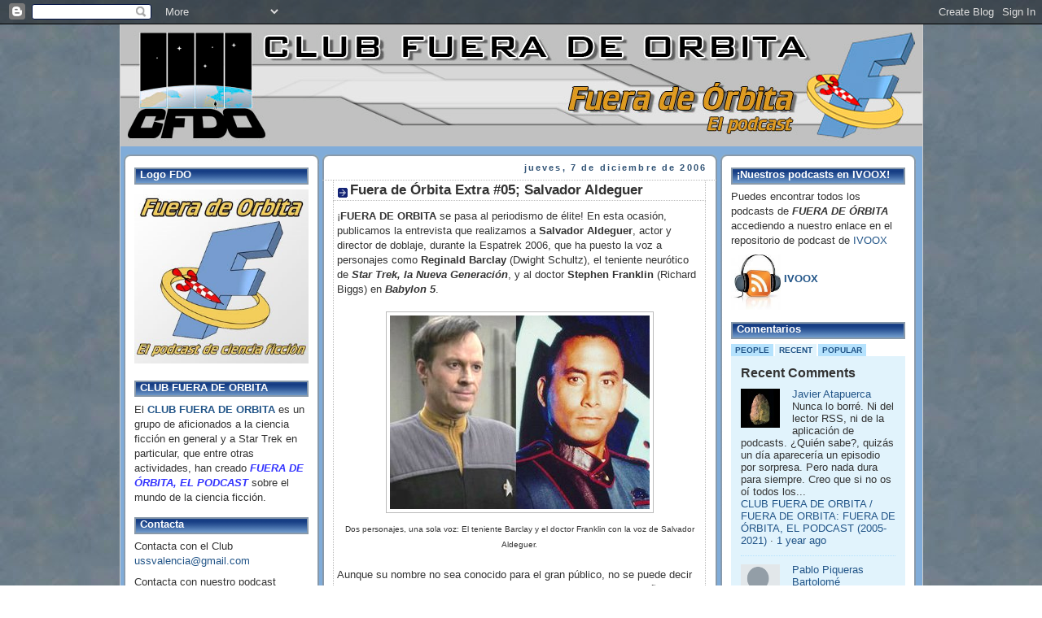

--- FILE ---
content_type: text/html; charset=UTF-8
request_url: https://clubstartrekvalenciayfueradeorbita.blogspot.com/2006/12/fuera-de-orbita-extra-05-salvador.html
body_size: 18011
content:
<!DOCTYPE html>
<html dir='ltr' xmlns='http://www.w3.org/1999/xhtml' xmlns:b='http://www.google.com/2005/gml/b' xmlns:data='http://www.google.com/2005/gml/data' xmlns:expr='http://www.google.com/2005/gml/expr'>
<head>
<link href='https://www.blogger.com/static/v1/widgets/2944754296-widget_css_bundle.css' rel='stylesheet' type='text/css'/>
<meta content='text/html; charset=UTF-8' http-equiv='Content-Type'/>
<meta content='blogger' name='generator'/>
<link href='https://clubstartrekvalenciayfueradeorbita.blogspot.com/favicon.ico' rel='icon' type='image/x-icon'/>
<link href='http://clubstartrekvalenciayfueradeorbita.blogspot.com/2006/12/fuera-de-orbita-extra-05-salvador.html' rel='canonical'/>
<link rel="alternate" type="application/atom+xml" title="CLUB FUERA DE ORBITA / FUERA DE ORBITA - Atom" href="https://clubstartrekvalenciayfueradeorbita.blogspot.com/feeds/posts/default" />
<link rel="alternate" type="application/rss+xml" title="CLUB FUERA DE ORBITA / FUERA DE ORBITA - RSS" href="https://clubstartrekvalenciayfueradeorbita.blogspot.com/feeds/posts/default?alt=rss" />
<link rel="service.post" type="application/atom+xml" title="CLUB FUERA DE ORBITA / FUERA DE ORBITA - Atom" href="https://www.blogger.com/feeds/3577354868662808188/posts/default" />

<link rel="alternate" type="application/atom+xml" title="CLUB FUERA DE ORBITA / FUERA DE ORBITA - Atom" href="https://clubstartrekvalenciayfueradeorbita.blogspot.com/feeds/6853211006560963800/comments/default" />
<!--Can't find substitution for tag [blog.ieCssRetrofitLinks]-->
<link href='http://photos1.blogger.com/x/blogger/5714/1897/320/254036/franklin-barclay.jpg' rel='image_src'/>
<meta content='http://clubstartrekvalenciayfueradeorbita.blogspot.com/2006/12/fuera-de-orbita-extra-05-salvador.html' property='og:url'/>
<meta content='Fuera de Órbita Extra #05; Salvador Aldeguer' property='og:title'/>
<meta content='¡ FUERA DE ORBITA  se pasa al periodismo de élite! En esta ocasión, publicamos la entrevista que realizamos a Salvador Aldeguer , actor y di...' property='og:description'/>
<meta content='https://lh3.googleusercontent.com/blogger_img_proxy/AEn0k_tRzscCS1eBk_dIecNEP9jFh-y759gA9PLq_v6fr8IL5GBoY-Sj_e7u4Xgbf85NMoEcfj9GpMhc2NhoKY-DshnXswkoLRZq50079vCGb6jHwsEUw6EC5W5QhgD4qMwQ95JI6drZNMbprr79f2YDxymXmw=w1200-h630-p-k-no-nu' property='og:image'/>
<title>CLUB FUERA DE ORBITA / FUERA DE ORBITA: Fuera de Órbita Extra #05; Salvador Aldeguer</title>
<style id='page-skin-1' type='text/css'><!--
/*
-----------------------------------------------
Blogger Template Style
Name:     Daya2
Designer: Abdul Munir
URL:      http://layout4all.blogspot.com
Date:     Januari 2008
----------------------------------------------- */
/* Variable definitions
====================
<Variable name="mainBgColor" description="Main Background Color"
type="color" default="#fff">
<Variable name="mainTextColor" description="Text Color" type="color"
default="#333">
<Variable name="postTitleColor" description="Post Title Color" type="color"
default="#333">
<Variable name="dateHeaderColor" description="Date Header Color"
type="color" default="#357">
<Variable name="borderColor" description="Post Border Color" type="color"
default="#bbb">
<Variable name="mainLinkColor" description="Link Color" type="color"
default="#258">
<Variable name="mainVisitedLinkColor" description="Visited Link Color"
type="color" default="#666">
<Variable name="titleBgColor" description="Page Header Background Color"
type="color" default="#456">
<Variable name="titleTextColor" description="Blog Title Color"
type="color" default="#fff">
<Variable name="topSidebarHeaderColor"
description="Top Sidebar Title Color"
type="color" default="#234">
<Variable name="topSidebarBgColor"
description="Top Sidebar Background Color"
type="color" default="#cdc">
<Variable name="topSidebarTextColor" description="Top Sidebar Text Color"
type="color" default="#345">
<Variable name="topSidebarLinkColor" description="Top Sidebar Link Color"
type="color" default="#258">
<Variable name="topSidebarVisitedLinkColor"
description="Top Sidebar Visited Link Color"
type="color" default="#258">
<Variable name="bodyFont" description="Text Font" type="font"
default="normal normal 100% 'Trebuchet MS',Verdana,Arial,Sans-serif">
<Variable name="pageTitleFont" description="Blog Title Font" type="font"
default="normal bold 200% 'Trebuchet MS',Verdana,Arial,Sans-serif">
<Variable name="descriptionFont" description="Blog Description Font" type="font"
default="normal normal 100% 'Trebuchet MS',Verdana,Arial,Sans-serif">
<Variable name="headerFont" description="Sidebar Title Font" type="font"
default="normal bold 100% 'Trebuchet MS',Verdana,Arial,Sans-serif">
<Variable name="postTitleFont" description="Post Title Font" type="font"
default="normal bold 135% 'Trebuchet MS',Verdana,Arial,Sans-serif">
<Variable name="startSide" description="Start side in blog language"
type="automatic" default="left">
<Variable name="endSide" description="End side in blog language"
type="automatic" default="right">
*/
/* INFORMASI
Bila anda menggunakan Template ini, maka ada hak saya dan ada pula hak anda
hak anda adalah bila tidak suka dengan template ini silahkan ganti karena itu hak anda, namun bila anda suka dan ingin menggunakan template ini ingat hak saya yaitu
jangan di hapus credits atau template by yang ada di bagian bawah.
--- TERIMA KASIH-- */
body {
/* background-image:url(https://blogger.googleusercontent.com/img/b/R29vZ2xl/AVvXsEiWW-KHGRnG1G0PwvH-kbG6Uj_oWT6p_0wqoDLtD7Pzb98mTEProqle-CY5ySeLtX_WVK_e49DcBbMh7YkWKoTqrcoasJa_NMG6dK7spuJegUcTs8QUEVCxQpeeHvTgQlB6sKmHdYOLpAY/s1600/bg_03-3.gif);*/
/* background-color:#657383; */
background-image:url(https://blogger.googleusercontent.com/img/b/R29vZ2xl/AVvXsEgH9g0jlfSimukNRfbtPxqae78KvJK73D2BAnhm3KENsWDysvsHCEaGO7iI2mZoBVPXj0ryLBgerm3DKUAa_qyMznzmenjYIptPmujgzBCRC7r7f8GuhdmeqwUUUbQOCqtpp_dXifZBsxw/s200/fondo+3.jpg);
margin:0;
text-align:center;
line-height: 1.5em;
font:x-small Trebuchet MS, Verdana, Arial, Sans-serif;
color:#333333;
font-size/* */:/**/small;
font-size: /**/small;
}
#outer-wrapper {
width:985px;
background:#80ACD9;
border-left: 1px solid #ccc;
border-right: 1px solid #ccc;
margin:0 auto;
text-align:left;
font: normal normal 100% 'Trebuchet MS',Verdana,Arial,Sans-serif;
word-wrap: break-word;
overflow: hidden;
}
/* Header */
#header-wrapper {
margin-right:0;
margin-bottom:0;
margin-left:0;
padding-right:0;
padding-bottom:0;
padding-left:0;
color:#ffffff;
}
#header {
margin: 0 auto;
/* you can remove or change header image */
background: #003366 url(https://blogger.googleusercontent.com/img/b/R29vZ2xl/AVvXsEgTrgEF5he9pTHp2jYJhEDUa2pRg5S-XaLEtdKLHUW1CWxRBG5a0jCPg3V9aNJlh-XyGKabEuMTRXRhGhB1kNw4WkH7pzskv6y8k6H6dwVl6q7nxVt2qsnWGJS6bbtIwKZlIXYosTC33VQ/s1600/earth-header.jpg);
color: #ffffff;
padding: 0;
height: 150px; /* you can remove or change height size for header image */
text-align: left;
}
#header h1 {
margin:0;
padding:10px 30px 5px;
line-height:1.2em;
font: normal bold 200% 'Trebuchet MS',Verdana,Arial,Sans-serif;
}
#header a,
#header a:visited {
text-decoration:none;
color: #ffffff;
}
#header .description {
margin:0;
padding:5px 30px 10px;
line-height:1.5em;
font: normal normal 100% 'Trebuchet MS',Verdana,Arial,Sans-serif;
}
#content {
width: 985px;
}
/* Main */
#main-wrap1 {
width:485px;
float:left;
background:#ffffff url("https://blogger.googleusercontent.com/img/b/R29vZ2xl/AVvXsEhUaMEww625eYXQjmWGReuqtJDK2gfI-Vb-Xr0mGIKCed0S6ljuGpgXXAc5DuZpAr_m_7H3BxiOvU405NmnktzFIxY92C9nuanH9N9vffywTCEtvl85CNPPlK-MObizDfGH-lApegUs-A0/s1600/sudutbawah_03.gif") no-repeat left bottom;
margin-top:10px;
margin-left: 4px;
padding:0 0 10px;
color:#333333;
font-size:97%;
position: relative;
line-height:1.5em;
word-wrap: break-word; /* code ini jangan di hapus, untuk mengatut teks terutama pd IE */
overflow: hidden;     /* untuk mengatur kontent */
}
#main-wrap2 {
float:left;
width:100%;
background:url("https://blogger.googleusercontent.com/img/b/R29vZ2xl/AVvXsEh4Gfh8iIcC89nZNTK-gNioyWSR7rKMej1WHgzwT18AwZOm5RcHKOsXebycxo5NISiUJFOAXbgd7y3q2fqWDBps8WfhfiPrzipaN1tq7y9ANA7gVakq4Yc1PQRPKVzB1qMJL44uoJQg5Qg/s1600/sudutatas_03.gif") no-repeat left top;
padding:6px 0 0;
}
#main {
background:url("https://blogger.googleusercontent.com/img/b/R29vZ2xl/AVvXsEh0r2ap_jQiJkb4fPu0C5qW9e3ENeoQfk2eoZ4EJes7wHifEDinKdS-wcXLbx-hKkQZZp_5C_0EbAPHnD0mgTyi3PVnLu56YYVK2soIEja3YzGl5Sl-ZzuEds3GLghYRqqRhI0auiPZ1Ng/s1600/rails_main.gif") repeat-y;
padding:0;
}
.main .widget {
margin-top: 4px;
width: 468px;
padding: 0 13px;
}
.main .Blog {
margin: 0;
padding: 0;
width: 484px;
}
/* Posts */
h2.date-header {
margin-top:0;
margin-right:12px;
margin-bottom:0;
text-align: right;
font-size:85%;
line-height:2em;
text-transform:lowercase;
letter-spacing:.2em;
color:#335577;
}
.post {
margin:.3em 0 25px;
padding:0 13px;
border:1px dotted #bbbbbb;
border-width:1px 0;
}
.post h3 {
margin:0;
line-height:1.5em;
background:url("https://blogger.googleusercontent.com/img/b/R29vZ2xl/AVvXsEgO2_hbK20lwOdNzABwB8yKwdTLF31b-Y2Dgk6FqGnEtW4q8Vuk1ViaAvjteIl8IMPMA4d9jvRFOdH8yBTUg-HgzcIqRysMzHtuLpvMJTKOchRiABZuUJHibl5z1CghNTHUxWJ4jFUu1vw/s1600/Untitled-1_03.gif") no-repeat 5px .5em;
display:block;
border:1px dotted #bbbbbb;
border-width:0 1px 1px;
padding-top:2px;
padding-right:14px;
padding-bottom:2px;
padding-left:20px;
color: #333333;
font: normal bold 135% 'Trebuchet MS',Verdana,Arial,Sans-serif;
}
.post h3 a, .post h3 a:visited {
text-decoration:none;
color: #333333;
}
a.title-link:hover {
background-color: #bbbbbb;
color: #333333;
}
.post-body {
border:1px dotted #bbbbbb;
border-width:0 1px 1px;
border-bottom-color:#ffffff;
padding-top: 10px;
padding-right:4px;
padding-bottom: 1px;
padding-left: 4px;
}
html>body .post-body {
border-bottom-width: 0;
}
.post p {
margin: 0px;
}
.post-footer {
background: #80ACD9;
margin:0;
padding-top:2px;
padding-right:14px;
padding-bottom:2px;
padding-left:29px;
border:1px dotted #bbbbbb;
border-width:1px;
font-size:100%;
line-height:1.5em;
color: #666;
}
.post-footer p {
margin: 0px;
}
html>body .post-footer {
border-bottom-color:transparent;
}
.uncustomized-post-template .post-footer {
text-align: right;
}
.uncustomized-post-template .post-author,
{
float: left;
text-align:left;
margin-right: 0px;
}
.post-footer a {
color: #258;
}
.post-footer a:hover {
color: #666;
}
a.comment-link {
/* IE5.0/Win doesn't apply padding to inline elements,
so we hide these two declarations from it */
background/* */:/**/url("//www.blogblog.com/rounders/icon_comment.gif") no-repeat left 45%;
padding-left:14px;
}
html>body a.comment-link {
/* Respecified, for IE5/Mac's benefit */
background:url("//www.blogblog.com/rounders/icon_comment.gif") no-repeat left 45%;
padding-left:14px;
}
.post img {
margin-top:0;
margin-right:0;
margin-bottom:5px;
margin-left:0;
padding:4px;
border:1px solid #bbbbbb;
}
blockquote {
margin:.75em 0;
border:1px dotted #bbbbbb;
border-width:1px 0;
padding:5px 15px;
color: #335577;
}
.post blockquote p {
margin:.5em 0;
}
#blog-pager-newer-link {
float: left;
margin-left: 13px;
}
#blog-pager-older-link {
float: right;
margin-right: 13px;
}
#blog-pager {
text-align: center;
}
.feed-links {
clear: both;
line-height: 2.5em;
margin-left: 13px;
}
/* Comments */
#comments {
margin:-25px 13px 0;
border:1px dotted #bbbbbb;
border-width:0 1px 1px;
padding-top:20px;
padding-right:0;
padding-bottom:15px;
padding-left:0;
}
#comments h4 {
margin:0 0 10px;
padding-top:0;
padding-right:14px;
padding-bottom:2px;
padding-left:29px;
border-bottom:1px dotted #bbbbbb;
font-size:120%;
line-height:1.4em;
color:#333333;
}
#comments-block {
margin-top:0;
margin-right:15px;
margin-bottom:0;
margin-left:9px;
}
.comment-author {
background:url("//www.blogblog.com/rounders/icon_comment.gif") no-repeat 2px .3em;
margin:.5em 0;
padding-top:0;
padding-right:0;
padding-bottom:0;
padding-left:20px;
font-weight:bold;
}
.comment-body {
margin:0 0 1.25em;
padding-top:0;
padding-right:0;
padding-bottom:0;
padding-left:20px;
}
.comment-body p {
margin:0 0 .5em;
}
.comment-footer {
margin:0 0 .5em;
padding-top:0;
padding-right:0;
padding-bottom:.75em;
padding-left:20px;
}
.comment-footer a:link {
color: #333;
}
.deleted-comment {
font-style:italic;
color:gray;
}
#sidebar-wrapkiri {
width:240px;
float:left;
margin-top: 10px;
margin-left: 4.5px;
font-size:97%;
line-height:1.5em;
word-wrap: break-word;
overflow: hidden;
}
#sisikiriatas {
background:#fff url("https://blogger.googleusercontent.com/img/b/R29vZ2xl/AVvXsEgh5eZDs-gMuM_bdUsm0v9tNX_LI1iLHTCSnlIqH58NwufhV90F8CHtpjRmiy5ubfUbfxJcRl4EJ5-5uozjET44G5RVOWMlannyBv427QoYV4arRoiGKigiVFGv1PW38GgjSX42OsvA77c/s1600/sudutataskiri_07.gif") no-repeat left top;
margin:0 0 10px;
padding:10px 0 0;
color: #333333;
}
#sisiatas {
background:url(https://blogger.googleusercontent.com/img/b/R29vZ2xl/AVvXsEgwEslT7o2zXR4ah56y87aWKMWf18IJKZpxgPMc-r9sBdXX9mgsvVQ13xEnyXzwiReyE57Ct9NvthfVKxJq8_qgCwIPridFRR1d2M6lysoqajEovWcImufhjEl1n5YwM5OYTRJsnhGDfOU/s1600/sisi_07.gif) repeat-y bottom center;
width: 240px;
}
#sisikiriatas2 {
background:url("https://blogger.googleusercontent.com/img/b/R29vZ2xl/AVvXsEg_X5hThM01ThBLpUrPKBe9QpVh0JldFq_bEwJj2ZQsXtjxubaptLoFMQFL2oSZgxCpXx1mokoft7l0X3RheQhAx14SCxoyStb3l7jycdeLGlRKjwz-A8u9rYmzuciIrHlVstht_gD2qsQ/s1600/sudutbawahkiri_07-1.gif") no-repeat left bottom;
padding:0 0 8px;
}
#sisikiribawah {
background:url(https://blogger.googleusercontent.com/img/b/R29vZ2xl/AVvXsEgwEslT7o2zXR4ah56y87aWKMWf18IJKZpxgPMc-r9sBdXX9mgsvVQ13xEnyXzwiReyE57Ct9NvthfVKxJq8_qgCwIPridFRR1d2M6lysoqajEovWcImufhjEl1n5YwM5OYTRJsnhGDfOU/s1600/sisi_07.gif) repeat-y top center;
width: 240px;
}
#kiribawah {
background:#fff url(https://blogger.googleusercontent.com/img/b/R29vZ2xl/AVvXsEg_X5hThM01ThBLpUrPKBe9QpVh0JldFq_bEwJj2ZQsXtjxubaptLoFMQFL2oSZgxCpXx1mokoft7l0X3RheQhAx14SCxoyStb3l7jycdeLGlRKjwz-A8u9rYmzuciIrHlVstht_gD2qsQ/s1600/sudutbawahkiri_07-1.gif) no-repeat left bottom;
margin:0px 0px 10px;
padding:0px 0px 10px;
color:#334455;
word-wrap: break-word;
overflow: hidden;
}
#kiribawah2 {
background:url("https://blogger.googleusercontent.com/img/b/R29vZ2xl/AVvXsEgh5eZDs-gMuM_bdUsm0v9tNX_LI1iLHTCSnlIqH58NwufhV90F8CHtpjRmiy5ubfUbfxJcRl4EJ5-5uozjET44G5RVOWMlannyBv427QoYV4arRoiGKigiVFGv1PW38GgjSX42OsvA77c/s1600/sudutataskiri_07.gif") no-repeat left top;
padding: 10px 0 0;
margin:0;
border-width:0;
}
#kanan {
width:240px;
float:left;
margin-top: 10px;
margin-left: 4px;
font-size:97%;
line-height:1.5em;
word-wrap: break-word;
overflow: hidden;
}
#sisikanan {
background:#fff url("https://blogger.googleusercontent.com/img/b/R29vZ2xl/AVvXsEgh5eZDs-gMuM_bdUsm0v9tNX_LI1iLHTCSnlIqH58NwufhV90F8CHtpjRmiy5ubfUbfxJcRl4EJ5-5uozjET44G5RVOWMlannyBv427QoYV4arRoiGKigiVFGv1PW38GgjSX42OsvA77c/s1600/sudutataskiri_07.gif") no-repeat left top;
margin:0 0 15px;
padding:10px 0 0;
color: #333333;
}
#sisikanan2 {
background:url("https://blogger.googleusercontent.com/img/b/R29vZ2xl/AVvXsEg_X5hThM01ThBLpUrPKBe9QpVh0JldFq_bEwJj2ZQsXtjxubaptLoFMQFL2oSZgxCpXx1mokoft7l0X3RheQhAx14SCxoyStb3l7jycdeLGlRKjwz-A8u9rYmzuciIrHlVstht_gD2qsQ/s1600/sudutbawahkiri_07-1.gif") no-repeat left bottom;
padding:0 0 8px;
}
#sisikanantengah {
background:url(https://blogger.googleusercontent.com/img/b/R29vZ2xl/AVvXsEgwEslT7o2zXR4ah56y87aWKMWf18IJKZpxgPMc-r9sBdXX9mgsvVQ13xEnyXzwiReyE57Ct9NvthfVKxJq8_qgCwIPridFRR1d2M6lysoqajEovWcImufhjEl1n5YwM5OYTRJsnhGDfOU/s1600/sisi_07.gif) repeat-y top center;
width: 240px;
}
/* Profile */
.profile-img {
float: left;
margin-top: 5px;
margin-right: 5px;
margin-bottom: 5px;
margin-left: 0;
border: 4px solid #334455;
}
.profile-datablock {
margin-top:0;
margin-right:15px;
margin-bottom:.5em;
margin-left:0;
padding-top:8px;
}
.profile-link {
background:url("https://blogger.googleusercontent.com/img/b/R29vZ2xl/AVvXsEhdGNdTcr8m3Iln8v-usMJujAMbO5bvUEpPDhYOHDKaHg3A7Kf-JC-RyCYHDEx91Kn6cGLHQO4Oh1yZDJdrwdRJ5tZ-Hv4XlkST3GzK8s4iWQgJqNnP3d_slIdnV4GJ7AjWWWuXIHUIFIw/s1600/Untitled-1_03.gif") no-repeat left .1em;
padding-left:15px;
font-weight:bold;
}
.profile-textblock {
margin: 0;
}
/* Sidebar Boxes */
.sidebar .widget {
margin:.5em 13px 1.25em;
padding:0 0px;
}
.widget-content {
margin-top: 0.5em;
}
.sidebar h2 {
margin:0;
padding:0 0 .2em 5px;
line-height:1.5em;
font:normal bold 100% 'Trebuchet MS',Verdana,Arial,Sans-serif;
border: 2px solid #89a;
background: url(https://blogger.googleusercontent.com/img/b/R29vZ2xl/AVvXsEiYulW5jw1bN7LFgQIdLASZ2V9kL3oIcYxpXLYMmxp9eku668Sb5pUmfBKscYjaC-5vN6odD5iVXcvLCNEjjlosZYMEPVfD7nBYzrxtAUBmeBdIlqWmhXirir1IH6FAmDI25LcmU5pkPHM/s1600/ttlsisi_03.gif) repeat-x left top;
color: #fff;
}
.sidebar ul {
list-style:none;
margin:0 0 1.25em;
padding:0;
}
.sidebar ul li {
background:url("//www.blogblog.com/rounders/icon_arrow_sm.gif") no-repeat 2px .25em;
margin:0;
padding-top:0;
padding-right:0;
padding-bottom:3px;
padding-left:16px;
margin-bottom:3px;
border-bottom:1px dotted #bbbbbb;
line-height: 1.2em;
}
.sidebar p {
margin:0 0 .6em;
}
.sidebar .clear, .main .widget .clear {
clear: both;
}
/* Footer */
#footer-wrap1 {
clear:both;
width: 971px;
margin-top: 10px;
margin-bottom: 10px;
margin-left: 5px;
padding:5px 0 0;
background: #fff;
border: 2px solid #8899AA;
}
#footer-wrap2 {
color:#000;
}
#footer {
padding:8px 15px;
}
#footer hr {display:none;}
#footer p {margin:0;}
#footer a {color:#06358D; border-bottom: 1px dotted #000;}
#footer .widget-content {
margin:0;
}
/** Page structure tweaks for layout editor wireframe */
body#layout #main-wrap1,
body#layout #sidebar-wrap,
body#layout #header-wrapper {
margin-top: 0;
}
/* Designer */
#Munir {
color: #ffc;
font-size: 11px;
text-align: center;
background: #002255;
}
#Munir a {
text-decoration: none;
color: #fff;
}
/* Links Global */
a:link {
color: #225588;
text-decoration: none;
}
a:visited {
color: #666666;
}
a:hover {
color: #666666;
}
a img {
border-width:0;
}

--></style>
<script type='text/javascript'>
var gaJsHost = (("https:" == document.location.protocol) ? "https://ssl." : "http://www.");
document.write(unescape("%3Cscript src='" + gaJsHost + "google-analytics.com/ga.js' type='text/javascript'%3E%3C/script%3E"));
</script>
<script type='text/javascript'>
try {
var pageTracker = _gat._getTracker("UA-15244574-1");
pageTracker._setDomainName("none");
pageTracker._setAllowLinker(true);
pageTracker._trackPageview();
} catch(err) {}</script>
<link href='https://www.blogger.com/dyn-css/authorization.css?targetBlogID=3577354868662808188&amp;zx=f86cf14c-0c73-4e4a-8cc3-39ecf359d40e' media='none' onload='if(media!=&#39;all&#39;)media=&#39;all&#39;' rel='stylesheet'/><noscript><link href='https://www.blogger.com/dyn-css/authorization.css?targetBlogID=3577354868662808188&amp;zx=f86cf14c-0c73-4e4a-8cc3-39ecf359d40e' rel='stylesheet'/></noscript>
<meta name='google-adsense-platform-account' content='ca-host-pub-1556223355139109'/>
<meta name='google-adsense-platform-domain' content='blogspot.com'/>

</head>
<body>
<div class='navbar section' id='navbar'><div class='widget Navbar' data-version='1' id='Navbar1'><script type="text/javascript">
    function setAttributeOnload(object, attribute, val) {
      if(window.addEventListener) {
        window.addEventListener('load',
          function(){ object[attribute] = val; }, false);
      } else {
        window.attachEvent('onload', function(){ object[attribute] = val; });
      }
    }
  </script>
<div id="navbar-iframe-container"></div>
<script type="text/javascript" src="https://apis.google.com/js/platform.js"></script>
<script type="text/javascript">
      gapi.load("gapi.iframes:gapi.iframes.style.bubble", function() {
        if (gapi.iframes && gapi.iframes.getContext) {
          gapi.iframes.getContext().openChild({
              url: 'https://www.blogger.com/navbar/3577354868662808188?po\x3d6853211006560963800\x26origin\x3dhttps://clubstartrekvalenciayfueradeorbita.blogspot.com',
              where: document.getElementById("navbar-iframe-container"),
              id: "navbar-iframe"
          });
        }
      });
    </script><script type="text/javascript">
(function() {
var script = document.createElement('script');
script.type = 'text/javascript';
script.src = '//pagead2.googlesyndication.com/pagead/js/google_top_exp.js';
var head = document.getElementsByTagName('head')[0];
if (head) {
head.appendChild(script);
}})();
</script>
</div></div>
<div id='outer-wrapper'>
<div id='header-wrapper'>
<div class='header section' id='header'><div class='widget Header' data-version='1' id='Header1'>
<div id='header-inner'>
<a href='https://clubstartrekvalenciayfueradeorbita.blogspot.com/' style='display: block'>
<img alt='CLUB FUERA DE ORBITA / FUERA DE ORBITA' height='150px; ' id='Header1_headerimg' src='https://blogger.googleusercontent.com/img/b/R29vZ2xl/AVvXsEiAr3HLMejKfhHcSiG_br29UUINrqhFYsMxMz2puoMWDVN3aEkytOWKT3g5RwnCzldwImIUdtljBuCA99h0ph8T1uOT-cLT2_meRh3waa3a0-tOdRT0E0E13kP5WoQQSIJxXgH0jr9x3HQ/s1600/Banner+CFDO+A1.jpg' style='display: block' width='985px; '/>
</a>
</div>
</div></div>
</div>
<div id='content'>
<div id='crosscol-wrapper' style='text-align:center'>
<div class='crosscol no-items section' id='crosscol'></div>
</div>
<div id='sidebar-wrapkiri'>
<div id='sisikiriatas'><div id='sisikiriatas2'>
<div class='sidebar section' id='sisiatas'><div class='widget Image' data-version='1' id='Image4'>
<h2>Logo FDO</h2>
<div class='widget-content'>
<a href='http://clubstartrekvalenciayfueradeorbita.blogspot.com.es/'>
<img alt='Logo FDO' height='240' id='Image4_img' src='https://blogger.googleusercontent.com/img/b/R29vZ2xl/AVvXsEhenrcbIkiybMbBjnlReTUXLKMo51rJG9UlXdpzFy2A9d4tJcPX4NtZ0KYa6ZuQyvH9ClPVvC1xXWGrtK9pJmo9Uy9qgXi1Fuz4CAQTKQxcKNDU-4wXSrUMQ2pgnIQWV4CkFt1gaF3ru_E/s1600/fuera%252Bde%252Borbita_logo.jpg' width='240'/>
</a>
<br/>
</div>
<div class='clear'></div>
</div><div class='widget Text' data-version='1' id='Text1'>
<h2 class='title'>CLUB FUERA DE ORBITA</h2>
<div class='widget-content'>
El <span style="font-weight: bold; color: rgb(51, 51, 255);"><a href="http://clubstartrekvalenciayfueradeorbita.blogspot.com/2009/03/que-es-el-club-star-trek-valencia.html">CLUB FUERA DE ORBITA</a></span> es un grupo de aficionados a la ciencia ficción en general y a Star Trek en particular, que entre otras actividades, han creado <a href="http://clubstartrekvalenciayfueradeorbita.blogspot.com/2009/03/fuera-de-orbita-el-podcast.html"><span style="color: rgb(51, 51, 255); font-weight: bold; font-style: italic;">FUERA DE ÓRBITA, EL PODCAST</span></a> sobre el mundo de la ciencia ficción.<br/>
</div>
<div class='clear'></div>
</div><div class='widget HTML' data-version='1' id='HTML9'>
<h2 class='title'>Contacta</h2>
<div class='widget-content'>
<script language="javascript" type="text/javascript">  
 
function MailLink (usuario, dominio, tld, texto) {  
 //codifica los caracteres mas significativos  
 var arroba = '@'  
 var punto = '.'  
  
 //utiliza variables para ocultar las palabras clave  
 var etiqueta = 'ma' + '' + 'il'  
 var dospuntos = 'to:'  
 var localizador = usuario  
 localizador = localizador + arroba + dominio  
 localizador = localizador + punto + tld  
  
 //escribe en enlace  
 document.write('<a href="' + etiqueta + dospuntos + localizador + '">' + texto + '</a>')  
}  
</script>  
<p>Contacta con el Club<br /><script type="text/javascript" language="javascript">MailLink('ussvalencia', 'gmail', 'com', 'ussvalencia@gmail.com')</script></p>
<p>Contacta con nuestro podcast<br /><script type="text/javascript" language="javascript">MailLink('fueraorbita', 'fueradeorbita', 'org', 'fueraorbita@fueradeorbita.org')</script> o a <script type="text/javascript" language="javascript">MailLink('fueraorbita', 'gmail', 'com', 'fueraorbita@gmail.com')</script></p>
<a href="http://www.twitter.com/">&#161;Mandanos un <span style="font-weight:bold;">Twitter</span> a <span style="font-weight:bold;">@ClubFDO</span>!</a>
</div>
<div class='clear'></div>
</div></div>
</div></div>
<div id='kiribawah'><div id='kiribawah2'>
<div class='sidebar section' id='sisikiribawah'><div class='widget HTML' data-version='1' id='HTML10'>
<h2 class='title'>Buscar</h2>
<div class='widget-content'>
<p align="center"><form id="searchthis" action="/search" style="display:inline;" method="get"> <input id="search-box" name="q" size="25" type="text"/> <input id="search-btn" value="Search" type="submit"/> </form></p>
</div>
<div class='clear'></div>
</div><div class='widget BlogArchive' data-version='1' id='BlogArchive1'>
<h2>Nuestros archivos</h2>
<div class='widget-content'>
<div id='ArchiveList'>
<div id='BlogArchive1_ArchiveList'>
<ul class='hierarchy'>
<li class='archivedate collapsed'>
<a class='toggle' href='javascript:void(0)'>
<span class='zippy'>

        &#9658;&#160;
      
</span>
</a>
<a class='post-count-link' href='https://clubstartrekvalenciayfueradeorbita.blogspot.com/2024/'>
2024
</a>
<span class='post-count' dir='ltr'>(1)</span>
<ul class='hierarchy'>
<li class='archivedate collapsed'>
<a class='toggle' href='javascript:void(0)'>
<span class='zippy'>

        &#9658;&#160;
      
</span>
</a>
<a class='post-count-link' href='https://clubstartrekvalenciayfueradeorbita.blogspot.com/2024/09/'>
septiembre
</a>
<span class='post-count' dir='ltr'>(1)</span>
</li>
</ul>
</li>
</ul>
<ul class='hierarchy'>
<li class='archivedate collapsed'>
<a class='toggle' href='javascript:void(0)'>
<span class='zippy'>

        &#9658;&#160;
      
</span>
</a>
<a class='post-count-link' href='https://clubstartrekvalenciayfueradeorbita.blogspot.com/2021/'>
2021
</a>
<span class='post-count' dir='ltr'>(1)</span>
<ul class='hierarchy'>
<li class='archivedate collapsed'>
<a class='toggle' href='javascript:void(0)'>
<span class='zippy'>

        &#9658;&#160;
      
</span>
</a>
<a class='post-count-link' href='https://clubstartrekvalenciayfueradeorbita.blogspot.com/2021/02/'>
febrero
</a>
<span class='post-count' dir='ltr'>(1)</span>
</li>
</ul>
</li>
</ul>
<ul class='hierarchy'>
<li class='archivedate collapsed'>
<a class='toggle' href='javascript:void(0)'>
<span class='zippy'>

        &#9658;&#160;
      
</span>
</a>
<a class='post-count-link' href='https://clubstartrekvalenciayfueradeorbita.blogspot.com/2020/'>
2020
</a>
<span class='post-count' dir='ltr'>(4)</span>
<ul class='hierarchy'>
<li class='archivedate collapsed'>
<a class='toggle' href='javascript:void(0)'>
<span class='zippy'>

        &#9658;&#160;
      
</span>
</a>
<a class='post-count-link' href='https://clubstartrekvalenciayfueradeorbita.blogspot.com/2020/10/'>
octubre
</a>
<span class='post-count' dir='ltr'>(1)</span>
</li>
</ul>
<ul class='hierarchy'>
<li class='archivedate collapsed'>
<a class='toggle' href='javascript:void(0)'>
<span class='zippy'>

        &#9658;&#160;
      
</span>
</a>
<a class='post-count-link' href='https://clubstartrekvalenciayfueradeorbita.blogspot.com/2020/04/'>
abril
</a>
<span class='post-count' dir='ltr'>(1)</span>
</li>
</ul>
<ul class='hierarchy'>
<li class='archivedate collapsed'>
<a class='toggle' href='javascript:void(0)'>
<span class='zippy'>

        &#9658;&#160;
      
</span>
</a>
<a class='post-count-link' href='https://clubstartrekvalenciayfueradeorbita.blogspot.com/2020/01/'>
enero
</a>
<span class='post-count' dir='ltr'>(2)</span>
</li>
</ul>
</li>
</ul>
<ul class='hierarchy'>
<li class='archivedate collapsed'>
<a class='toggle' href='javascript:void(0)'>
<span class='zippy'>

        &#9658;&#160;
      
</span>
</a>
<a class='post-count-link' href='https://clubstartrekvalenciayfueradeorbita.blogspot.com/2019/'>
2019
</a>
<span class='post-count' dir='ltr'>(13)</span>
<ul class='hierarchy'>
<li class='archivedate collapsed'>
<a class='toggle' href='javascript:void(0)'>
<span class='zippy'>

        &#9658;&#160;
      
</span>
</a>
<a class='post-count-link' href='https://clubstartrekvalenciayfueradeorbita.blogspot.com/2019/11/'>
noviembre
</a>
<span class='post-count' dir='ltr'>(1)</span>
</li>
</ul>
<ul class='hierarchy'>
<li class='archivedate collapsed'>
<a class='toggle' href='javascript:void(0)'>
<span class='zippy'>

        &#9658;&#160;
      
</span>
</a>
<a class='post-count-link' href='https://clubstartrekvalenciayfueradeorbita.blogspot.com/2019/10/'>
octubre
</a>
<span class='post-count' dir='ltr'>(1)</span>
</li>
</ul>
<ul class='hierarchy'>
<li class='archivedate collapsed'>
<a class='toggle' href='javascript:void(0)'>
<span class='zippy'>

        &#9658;&#160;
      
</span>
</a>
<a class='post-count-link' href='https://clubstartrekvalenciayfueradeorbita.blogspot.com/2019/08/'>
agosto
</a>
<span class='post-count' dir='ltr'>(1)</span>
</li>
</ul>
<ul class='hierarchy'>
<li class='archivedate collapsed'>
<a class='toggle' href='javascript:void(0)'>
<span class='zippy'>

        &#9658;&#160;
      
</span>
</a>
<a class='post-count-link' href='https://clubstartrekvalenciayfueradeorbita.blogspot.com/2019/06/'>
junio
</a>
<span class='post-count' dir='ltr'>(1)</span>
</li>
</ul>
<ul class='hierarchy'>
<li class='archivedate collapsed'>
<a class='toggle' href='javascript:void(0)'>
<span class='zippy'>

        &#9658;&#160;
      
</span>
</a>
<a class='post-count-link' href='https://clubstartrekvalenciayfueradeorbita.blogspot.com/2019/05/'>
mayo
</a>
<span class='post-count' dir='ltr'>(1)</span>
</li>
</ul>
<ul class='hierarchy'>
<li class='archivedate collapsed'>
<a class='toggle' href='javascript:void(0)'>
<span class='zippy'>

        &#9658;&#160;
      
</span>
</a>
<a class='post-count-link' href='https://clubstartrekvalenciayfueradeorbita.blogspot.com/2019/04/'>
abril
</a>
<span class='post-count' dir='ltr'>(2)</span>
</li>
</ul>
<ul class='hierarchy'>
<li class='archivedate collapsed'>
<a class='toggle' href='javascript:void(0)'>
<span class='zippy'>

        &#9658;&#160;
      
</span>
</a>
<a class='post-count-link' href='https://clubstartrekvalenciayfueradeorbita.blogspot.com/2019/03/'>
marzo
</a>
<span class='post-count' dir='ltr'>(1)</span>
</li>
</ul>
<ul class='hierarchy'>
<li class='archivedate collapsed'>
<a class='toggle' href='javascript:void(0)'>
<span class='zippy'>

        &#9658;&#160;
      
</span>
</a>
<a class='post-count-link' href='https://clubstartrekvalenciayfueradeorbita.blogspot.com/2019/02/'>
febrero
</a>
<span class='post-count' dir='ltr'>(3)</span>
</li>
</ul>
<ul class='hierarchy'>
<li class='archivedate collapsed'>
<a class='toggle' href='javascript:void(0)'>
<span class='zippy'>

        &#9658;&#160;
      
</span>
</a>
<a class='post-count-link' href='https://clubstartrekvalenciayfueradeorbita.blogspot.com/2019/01/'>
enero
</a>
<span class='post-count' dir='ltr'>(2)</span>
</li>
</ul>
</li>
</ul>
<ul class='hierarchy'>
<li class='archivedate collapsed'>
<a class='toggle' href='javascript:void(0)'>
<span class='zippy'>

        &#9658;&#160;
      
</span>
</a>
<a class='post-count-link' href='https://clubstartrekvalenciayfueradeorbita.blogspot.com/2018/'>
2018
</a>
<span class='post-count' dir='ltr'>(11)</span>
<ul class='hierarchy'>
<li class='archivedate collapsed'>
<a class='toggle' href='javascript:void(0)'>
<span class='zippy'>

        &#9658;&#160;
      
</span>
</a>
<a class='post-count-link' href='https://clubstartrekvalenciayfueradeorbita.blogspot.com/2018/12/'>
diciembre
</a>
<span class='post-count' dir='ltr'>(1)</span>
</li>
</ul>
<ul class='hierarchy'>
<li class='archivedate collapsed'>
<a class='toggle' href='javascript:void(0)'>
<span class='zippy'>

        &#9658;&#160;
      
</span>
</a>
<a class='post-count-link' href='https://clubstartrekvalenciayfueradeorbita.blogspot.com/2018/10/'>
octubre
</a>
<span class='post-count' dir='ltr'>(2)</span>
</li>
</ul>
<ul class='hierarchy'>
<li class='archivedate collapsed'>
<a class='toggle' href='javascript:void(0)'>
<span class='zippy'>

        &#9658;&#160;
      
</span>
</a>
<a class='post-count-link' href='https://clubstartrekvalenciayfueradeorbita.blogspot.com/2018/08/'>
agosto
</a>
<span class='post-count' dir='ltr'>(1)</span>
</li>
</ul>
<ul class='hierarchy'>
<li class='archivedate collapsed'>
<a class='toggle' href='javascript:void(0)'>
<span class='zippy'>

        &#9658;&#160;
      
</span>
</a>
<a class='post-count-link' href='https://clubstartrekvalenciayfueradeorbita.blogspot.com/2018/05/'>
mayo
</a>
<span class='post-count' dir='ltr'>(1)</span>
</li>
</ul>
<ul class='hierarchy'>
<li class='archivedate collapsed'>
<a class='toggle' href='javascript:void(0)'>
<span class='zippy'>

        &#9658;&#160;
      
</span>
</a>
<a class='post-count-link' href='https://clubstartrekvalenciayfueradeorbita.blogspot.com/2018/02/'>
febrero
</a>
<span class='post-count' dir='ltr'>(3)</span>
</li>
</ul>
<ul class='hierarchy'>
<li class='archivedate collapsed'>
<a class='toggle' href='javascript:void(0)'>
<span class='zippy'>

        &#9658;&#160;
      
</span>
</a>
<a class='post-count-link' href='https://clubstartrekvalenciayfueradeorbita.blogspot.com/2018/01/'>
enero
</a>
<span class='post-count' dir='ltr'>(3)</span>
</li>
</ul>
</li>
</ul>
<ul class='hierarchy'>
<li class='archivedate collapsed'>
<a class='toggle' href='javascript:void(0)'>
<span class='zippy'>

        &#9658;&#160;
      
</span>
</a>
<a class='post-count-link' href='https://clubstartrekvalenciayfueradeorbita.blogspot.com/2017/'>
2017
</a>
<span class='post-count' dir='ltr'>(14)</span>
<ul class='hierarchy'>
<li class='archivedate collapsed'>
<a class='toggle' href='javascript:void(0)'>
<span class='zippy'>

        &#9658;&#160;
      
</span>
</a>
<a class='post-count-link' href='https://clubstartrekvalenciayfueradeorbita.blogspot.com/2017/12/'>
diciembre
</a>
<span class='post-count' dir='ltr'>(1)</span>
</li>
</ul>
<ul class='hierarchy'>
<li class='archivedate collapsed'>
<a class='toggle' href='javascript:void(0)'>
<span class='zippy'>

        &#9658;&#160;
      
</span>
</a>
<a class='post-count-link' href='https://clubstartrekvalenciayfueradeorbita.blogspot.com/2017/11/'>
noviembre
</a>
<span class='post-count' dir='ltr'>(4)</span>
</li>
</ul>
<ul class='hierarchy'>
<li class='archivedate collapsed'>
<a class='toggle' href='javascript:void(0)'>
<span class='zippy'>

        &#9658;&#160;
      
</span>
</a>
<a class='post-count-link' href='https://clubstartrekvalenciayfueradeorbita.blogspot.com/2017/10/'>
octubre
</a>
<span class='post-count' dir='ltr'>(4)</span>
</li>
</ul>
<ul class='hierarchy'>
<li class='archivedate collapsed'>
<a class='toggle' href='javascript:void(0)'>
<span class='zippy'>

        &#9658;&#160;
      
</span>
</a>
<a class='post-count-link' href='https://clubstartrekvalenciayfueradeorbita.blogspot.com/2017/09/'>
septiembre
</a>
<span class='post-count' dir='ltr'>(2)</span>
</li>
</ul>
<ul class='hierarchy'>
<li class='archivedate collapsed'>
<a class='toggle' href='javascript:void(0)'>
<span class='zippy'>

        &#9658;&#160;
      
</span>
</a>
<a class='post-count-link' href='https://clubstartrekvalenciayfueradeorbita.blogspot.com/2017/06/'>
junio
</a>
<span class='post-count' dir='ltr'>(1)</span>
</li>
</ul>
<ul class='hierarchy'>
<li class='archivedate collapsed'>
<a class='toggle' href='javascript:void(0)'>
<span class='zippy'>

        &#9658;&#160;
      
</span>
</a>
<a class='post-count-link' href='https://clubstartrekvalenciayfueradeorbita.blogspot.com/2017/02/'>
febrero
</a>
<span class='post-count' dir='ltr'>(1)</span>
</li>
</ul>
<ul class='hierarchy'>
<li class='archivedate collapsed'>
<a class='toggle' href='javascript:void(0)'>
<span class='zippy'>

        &#9658;&#160;
      
</span>
</a>
<a class='post-count-link' href='https://clubstartrekvalenciayfueradeorbita.blogspot.com/2017/01/'>
enero
</a>
<span class='post-count' dir='ltr'>(1)</span>
</li>
</ul>
</li>
</ul>
<ul class='hierarchy'>
<li class='archivedate collapsed'>
<a class='toggle' href='javascript:void(0)'>
<span class='zippy'>

        &#9658;&#160;
      
</span>
</a>
<a class='post-count-link' href='https://clubstartrekvalenciayfueradeorbita.blogspot.com/2016/'>
2016
</a>
<span class='post-count' dir='ltr'>(10)</span>
<ul class='hierarchy'>
<li class='archivedate collapsed'>
<a class='toggle' href='javascript:void(0)'>
<span class='zippy'>

        &#9658;&#160;
      
</span>
</a>
<a class='post-count-link' href='https://clubstartrekvalenciayfueradeorbita.blogspot.com/2016/12/'>
diciembre
</a>
<span class='post-count' dir='ltr'>(1)</span>
</li>
</ul>
<ul class='hierarchy'>
<li class='archivedate collapsed'>
<a class='toggle' href='javascript:void(0)'>
<span class='zippy'>

        &#9658;&#160;
      
</span>
</a>
<a class='post-count-link' href='https://clubstartrekvalenciayfueradeorbita.blogspot.com/2016/11/'>
noviembre
</a>
<span class='post-count' dir='ltr'>(2)</span>
</li>
</ul>
<ul class='hierarchy'>
<li class='archivedate collapsed'>
<a class='toggle' href='javascript:void(0)'>
<span class='zippy'>

        &#9658;&#160;
      
</span>
</a>
<a class='post-count-link' href='https://clubstartrekvalenciayfueradeorbita.blogspot.com/2016/10/'>
octubre
</a>
<span class='post-count' dir='ltr'>(1)</span>
</li>
</ul>
<ul class='hierarchy'>
<li class='archivedate collapsed'>
<a class='toggle' href='javascript:void(0)'>
<span class='zippy'>

        &#9658;&#160;
      
</span>
</a>
<a class='post-count-link' href='https://clubstartrekvalenciayfueradeorbita.blogspot.com/2016/08/'>
agosto
</a>
<span class='post-count' dir='ltr'>(1)</span>
</li>
</ul>
<ul class='hierarchy'>
<li class='archivedate collapsed'>
<a class='toggle' href='javascript:void(0)'>
<span class='zippy'>

        &#9658;&#160;
      
</span>
</a>
<a class='post-count-link' href='https://clubstartrekvalenciayfueradeorbita.blogspot.com/2016/07/'>
julio
</a>
<span class='post-count' dir='ltr'>(1)</span>
</li>
</ul>
<ul class='hierarchy'>
<li class='archivedate collapsed'>
<a class='toggle' href='javascript:void(0)'>
<span class='zippy'>

        &#9658;&#160;
      
</span>
</a>
<a class='post-count-link' href='https://clubstartrekvalenciayfueradeorbita.blogspot.com/2016/05/'>
mayo
</a>
<span class='post-count' dir='ltr'>(1)</span>
</li>
</ul>
<ul class='hierarchy'>
<li class='archivedate collapsed'>
<a class='toggle' href='javascript:void(0)'>
<span class='zippy'>

        &#9658;&#160;
      
</span>
</a>
<a class='post-count-link' href='https://clubstartrekvalenciayfueradeorbita.blogspot.com/2016/04/'>
abril
</a>
<span class='post-count' dir='ltr'>(1)</span>
</li>
</ul>
<ul class='hierarchy'>
<li class='archivedate collapsed'>
<a class='toggle' href='javascript:void(0)'>
<span class='zippy'>

        &#9658;&#160;
      
</span>
</a>
<a class='post-count-link' href='https://clubstartrekvalenciayfueradeorbita.blogspot.com/2016/02/'>
febrero
</a>
<span class='post-count' dir='ltr'>(1)</span>
</li>
</ul>
<ul class='hierarchy'>
<li class='archivedate collapsed'>
<a class='toggle' href='javascript:void(0)'>
<span class='zippy'>

        &#9658;&#160;
      
</span>
</a>
<a class='post-count-link' href='https://clubstartrekvalenciayfueradeorbita.blogspot.com/2016/01/'>
enero
</a>
<span class='post-count' dir='ltr'>(1)</span>
</li>
</ul>
</li>
</ul>
<ul class='hierarchy'>
<li class='archivedate collapsed'>
<a class='toggle' href='javascript:void(0)'>
<span class='zippy'>

        &#9658;&#160;
      
</span>
</a>
<a class='post-count-link' href='https://clubstartrekvalenciayfueradeorbita.blogspot.com/2015/'>
2015
</a>
<span class='post-count' dir='ltr'>(14)</span>
<ul class='hierarchy'>
<li class='archivedate collapsed'>
<a class='toggle' href='javascript:void(0)'>
<span class='zippy'>

        &#9658;&#160;
      
</span>
</a>
<a class='post-count-link' href='https://clubstartrekvalenciayfueradeorbita.blogspot.com/2015/12/'>
diciembre
</a>
<span class='post-count' dir='ltr'>(2)</span>
</li>
</ul>
<ul class='hierarchy'>
<li class='archivedate collapsed'>
<a class='toggle' href='javascript:void(0)'>
<span class='zippy'>

        &#9658;&#160;
      
</span>
</a>
<a class='post-count-link' href='https://clubstartrekvalenciayfueradeorbita.blogspot.com/2015/11/'>
noviembre
</a>
<span class='post-count' dir='ltr'>(1)</span>
</li>
</ul>
<ul class='hierarchy'>
<li class='archivedate collapsed'>
<a class='toggle' href='javascript:void(0)'>
<span class='zippy'>

        &#9658;&#160;
      
</span>
</a>
<a class='post-count-link' href='https://clubstartrekvalenciayfueradeorbita.blogspot.com/2015/10/'>
octubre
</a>
<span class='post-count' dir='ltr'>(2)</span>
</li>
</ul>
<ul class='hierarchy'>
<li class='archivedate collapsed'>
<a class='toggle' href='javascript:void(0)'>
<span class='zippy'>

        &#9658;&#160;
      
</span>
</a>
<a class='post-count-link' href='https://clubstartrekvalenciayfueradeorbita.blogspot.com/2015/09/'>
septiembre
</a>
<span class='post-count' dir='ltr'>(1)</span>
</li>
</ul>
<ul class='hierarchy'>
<li class='archivedate collapsed'>
<a class='toggle' href='javascript:void(0)'>
<span class='zippy'>

        &#9658;&#160;
      
</span>
</a>
<a class='post-count-link' href='https://clubstartrekvalenciayfueradeorbita.blogspot.com/2015/08/'>
agosto
</a>
<span class='post-count' dir='ltr'>(1)</span>
</li>
</ul>
<ul class='hierarchy'>
<li class='archivedate collapsed'>
<a class='toggle' href='javascript:void(0)'>
<span class='zippy'>

        &#9658;&#160;
      
</span>
</a>
<a class='post-count-link' href='https://clubstartrekvalenciayfueradeorbita.blogspot.com/2015/07/'>
julio
</a>
<span class='post-count' dir='ltr'>(1)</span>
</li>
</ul>
<ul class='hierarchy'>
<li class='archivedate collapsed'>
<a class='toggle' href='javascript:void(0)'>
<span class='zippy'>

        &#9658;&#160;
      
</span>
</a>
<a class='post-count-link' href='https://clubstartrekvalenciayfueradeorbita.blogspot.com/2015/06/'>
junio
</a>
<span class='post-count' dir='ltr'>(1)</span>
</li>
</ul>
<ul class='hierarchy'>
<li class='archivedate collapsed'>
<a class='toggle' href='javascript:void(0)'>
<span class='zippy'>

        &#9658;&#160;
      
</span>
</a>
<a class='post-count-link' href='https://clubstartrekvalenciayfueradeorbita.blogspot.com/2015/05/'>
mayo
</a>
<span class='post-count' dir='ltr'>(1)</span>
</li>
</ul>
<ul class='hierarchy'>
<li class='archivedate collapsed'>
<a class='toggle' href='javascript:void(0)'>
<span class='zippy'>

        &#9658;&#160;
      
</span>
</a>
<a class='post-count-link' href='https://clubstartrekvalenciayfueradeorbita.blogspot.com/2015/03/'>
marzo
</a>
<span class='post-count' dir='ltr'>(2)</span>
</li>
</ul>
<ul class='hierarchy'>
<li class='archivedate collapsed'>
<a class='toggle' href='javascript:void(0)'>
<span class='zippy'>

        &#9658;&#160;
      
</span>
</a>
<a class='post-count-link' href='https://clubstartrekvalenciayfueradeorbita.blogspot.com/2015/02/'>
febrero
</a>
<span class='post-count' dir='ltr'>(1)</span>
</li>
</ul>
<ul class='hierarchy'>
<li class='archivedate collapsed'>
<a class='toggle' href='javascript:void(0)'>
<span class='zippy'>

        &#9658;&#160;
      
</span>
</a>
<a class='post-count-link' href='https://clubstartrekvalenciayfueradeorbita.blogspot.com/2015/01/'>
enero
</a>
<span class='post-count' dir='ltr'>(1)</span>
</li>
</ul>
</li>
</ul>
<ul class='hierarchy'>
<li class='archivedate collapsed'>
<a class='toggle' href='javascript:void(0)'>
<span class='zippy'>

        &#9658;&#160;
      
</span>
</a>
<a class='post-count-link' href='https://clubstartrekvalenciayfueradeorbita.blogspot.com/2014/'>
2014
</a>
<span class='post-count' dir='ltr'>(14)</span>
<ul class='hierarchy'>
<li class='archivedate collapsed'>
<a class='toggle' href='javascript:void(0)'>
<span class='zippy'>

        &#9658;&#160;
      
</span>
</a>
<a class='post-count-link' href='https://clubstartrekvalenciayfueradeorbita.blogspot.com/2014/12/'>
diciembre
</a>
<span class='post-count' dir='ltr'>(1)</span>
</li>
</ul>
<ul class='hierarchy'>
<li class='archivedate collapsed'>
<a class='toggle' href='javascript:void(0)'>
<span class='zippy'>

        &#9658;&#160;
      
</span>
</a>
<a class='post-count-link' href='https://clubstartrekvalenciayfueradeorbita.blogspot.com/2014/11/'>
noviembre
</a>
<span class='post-count' dir='ltr'>(1)</span>
</li>
</ul>
<ul class='hierarchy'>
<li class='archivedate collapsed'>
<a class='toggle' href='javascript:void(0)'>
<span class='zippy'>

        &#9658;&#160;
      
</span>
</a>
<a class='post-count-link' href='https://clubstartrekvalenciayfueradeorbita.blogspot.com/2014/10/'>
octubre
</a>
<span class='post-count' dir='ltr'>(3)</span>
</li>
</ul>
<ul class='hierarchy'>
<li class='archivedate collapsed'>
<a class='toggle' href='javascript:void(0)'>
<span class='zippy'>

        &#9658;&#160;
      
</span>
</a>
<a class='post-count-link' href='https://clubstartrekvalenciayfueradeorbita.blogspot.com/2014/08/'>
agosto
</a>
<span class='post-count' dir='ltr'>(2)</span>
</li>
</ul>
<ul class='hierarchy'>
<li class='archivedate collapsed'>
<a class='toggle' href='javascript:void(0)'>
<span class='zippy'>

        &#9658;&#160;
      
</span>
</a>
<a class='post-count-link' href='https://clubstartrekvalenciayfueradeorbita.blogspot.com/2014/07/'>
julio
</a>
<span class='post-count' dir='ltr'>(2)</span>
</li>
</ul>
<ul class='hierarchy'>
<li class='archivedate collapsed'>
<a class='toggle' href='javascript:void(0)'>
<span class='zippy'>

        &#9658;&#160;
      
</span>
</a>
<a class='post-count-link' href='https://clubstartrekvalenciayfueradeorbita.blogspot.com/2014/06/'>
junio
</a>
<span class='post-count' dir='ltr'>(1)</span>
</li>
</ul>
<ul class='hierarchy'>
<li class='archivedate collapsed'>
<a class='toggle' href='javascript:void(0)'>
<span class='zippy'>

        &#9658;&#160;
      
</span>
</a>
<a class='post-count-link' href='https://clubstartrekvalenciayfueradeorbita.blogspot.com/2014/05/'>
mayo
</a>
<span class='post-count' dir='ltr'>(1)</span>
</li>
</ul>
<ul class='hierarchy'>
<li class='archivedate collapsed'>
<a class='toggle' href='javascript:void(0)'>
<span class='zippy'>

        &#9658;&#160;
      
</span>
</a>
<a class='post-count-link' href='https://clubstartrekvalenciayfueradeorbita.blogspot.com/2014/04/'>
abril
</a>
<span class='post-count' dir='ltr'>(1)</span>
</li>
</ul>
<ul class='hierarchy'>
<li class='archivedate collapsed'>
<a class='toggle' href='javascript:void(0)'>
<span class='zippy'>

        &#9658;&#160;
      
</span>
</a>
<a class='post-count-link' href='https://clubstartrekvalenciayfueradeorbita.blogspot.com/2014/03/'>
marzo
</a>
<span class='post-count' dir='ltr'>(1)</span>
</li>
</ul>
<ul class='hierarchy'>
<li class='archivedate collapsed'>
<a class='toggle' href='javascript:void(0)'>
<span class='zippy'>

        &#9658;&#160;
      
</span>
</a>
<a class='post-count-link' href='https://clubstartrekvalenciayfueradeorbita.blogspot.com/2014/01/'>
enero
</a>
<span class='post-count' dir='ltr'>(1)</span>
</li>
</ul>
</li>
</ul>
<ul class='hierarchy'>
<li class='archivedate collapsed'>
<a class='toggle' href='javascript:void(0)'>
<span class='zippy'>

        &#9658;&#160;
      
</span>
</a>
<a class='post-count-link' href='https://clubstartrekvalenciayfueradeorbita.blogspot.com/2013/'>
2013
</a>
<span class='post-count' dir='ltr'>(25)</span>
<ul class='hierarchy'>
<li class='archivedate collapsed'>
<a class='toggle' href='javascript:void(0)'>
<span class='zippy'>

        &#9658;&#160;
      
</span>
</a>
<a class='post-count-link' href='https://clubstartrekvalenciayfueradeorbita.blogspot.com/2013/12/'>
diciembre
</a>
<span class='post-count' dir='ltr'>(3)</span>
</li>
</ul>
<ul class='hierarchy'>
<li class='archivedate collapsed'>
<a class='toggle' href='javascript:void(0)'>
<span class='zippy'>

        &#9658;&#160;
      
</span>
</a>
<a class='post-count-link' href='https://clubstartrekvalenciayfueradeorbita.blogspot.com/2013/11/'>
noviembre
</a>
<span class='post-count' dir='ltr'>(2)</span>
</li>
</ul>
<ul class='hierarchy'>
<li class='archivedate collapsed'>
<a class='toggle' href='javascript:void(0)'>
<span class='zippy'>

        &#9658;&#160;
      
</span>
</a>
<a class='post-count-link' href='https://clubstartrekvalenciayfueradeorbita.blogspot.com/2013/10/'>
octubre
</a>
<span class='post-count' dir='ltr'>(2)</span>
</li>
</ul>
<ul class='hierarchy'>
<li class='archivedate collapsed'>
<a class='toggle' href='javascript:void(0)'>
<span class='zippy'>

        &#9658;&#160;
      
</span>
</a>
<a class='post-count-link' href='https://clubstartrekvalenciayfueradeorbita.blogspot.com/2013/09/'>
septiembre
</a>
<span class='post-count' dir='ltr'>(3)</span>
</li>
</ul>
<ul class='hierarchy'>
<li class='archivedate collapsed'>
<a class='toggle' href='javascript:void(0)'>
<span class='zippy'>

        &#9658;&#160;
      
</span>
</a>
<a class='post-count-link' href='https://clubstartrekvalenciayfueradeorbita.blogspot.com/2013/08/'>
agosto
</a>
<span class='post-count' dir='ltr'>(2)</span>
</li>
</ul>
<ul class='hierarchy'>
<li class='archivedate collapsed'>
<a class='toggle' href='javascript:void(0)'>
<span class='zippy'>

        &#9658;&#160;
      
</span>
</a>
<a class='post-count-link' href='https://clubstartrekvalenciayfueradeorbita.blogspot.com/2013/07/'>
julio
</a>
<span class='post-count' dir='ltr'>(1)</span>
</li>
</ul>
<ul class='hierarchy'>
<li class='archivedate collapsed'>
<a class='toggle' href='javascript:void(0)'>
<span class='zippy'>

        &#9658;&#160;
      
</span>
</a>
<a class='post-count-link' href='https://clubstartrekvalenciayfueradeorbita.blogspot.com/2013/06/'>
junio
</a>
<span class='post-count' dir='ltr'>(1)</span>
</li>
</ul>
<ul class='hierarchy'>
<li class='archivedate collapsed'>
<a class='toggle' href='javascript:void(0)'>
<span class='zippy'>

        &#9658;&#160;
      
</span>
</a>
<a class='post-count-link' href='https://clubstartrekvalenciayfueradeorbita.blogspot.com/2013/05/'>
mayo
</a>
<span class='post-count' dir='ltr'>(3)</span>
</li>
</ul>
<ul class='hierarchy'>
<li class='archivedate collapsed'>
<a class='toggle' href='javascript:void(0)'>
<span class='zippy'>

        &#9658;&#160;
      
</span>
</a>
<a class='post-count-link' href='https://clubstartrekvalenciayfueradeorbita.blogspot.com/2013/04/'>
abril
</a>
<span class='post-count' dir='ltr'>(1)</span>
</li>
</ul>
<ul class='hierarchy'>
<li class='archivedate collapsed'>
<a class='toggle' href='javascript:void(0)'>
<span class='zippy'>

        &#9658;&#160;
      
</span>
</a>
<a class='post-count-link' href='https://clubstartrekvalenciayfueradeorbita.blogspot.com/2013/03/'>
marzo
</a>
<span class='post-count' dir='ltr'>(2)</span>
</li>
</ul>
<ul class='hierarchy'>
<li class='archivedate collapsed'>
<a class='toggle' href='javascript:void(0)'>
<span class='zippy'>

        &#9658;&#160;
      
</span>
</a>
<a class='post-count-link' href='https://clubstartrekvalenciayfueradeorbita.blogspot.com/2013/02/'>
febrero
</a>
<span class='post-count' dir='ltr'>(4)</span>
</li>
</ul>
<ul class='hierarchy'>
<li class='archivedate collapsed'>
<a class='toggle' href='javascript:void(0)'>
<span class='zippy'>

        &#9658;&#160;
      
</span>
</a>
<a class='post-count-link' href='https://clubstartrekvalenciayfueradeorbita.blogspot.com/2013/01/'>
enero
</a>
<span class='post-count' dir='ltr'>(1)</span>
</li>
</ul>
</li>
</ul>
<ul class='hierarchy'>
<li class='archivedate collapsed'>
<a class='toggle' href='javascript:void(0)'>
<span class='zippy'>

        &#9658;&#160;
      
</span>
</a>
<a class='post-count-link' href='https://clubstartrekvalenciayfueradeorbita.blogspot.com/2012/'>
2012
</a>
<span class='post-count' dir='ltr'>(41)</span>
<ul class='hierarchy'>
<li class='archivedate collapsed'>
<a class='toggle' href='javascript:void(0)'>
<span class='zippy'>

        &#9658;&#160;
      
</span>
</a>
<a class='post-count-link' href='https://clubstartrekvalenciayfueradeorbita.blogspot.com/2012/12/'>
diciembre
</a>
<span class='post-count' dir='ltr'>(3)</span>
</li>
</ul>
<ul class='hierarchy'>
<li class='archivedate collapsed'>
<a class='toggle' href='javascript:void(0)'>
<span class='zippy'>

        &#9658;&#160;
      
</span>
</a>
<a class='post-count-link' href='https://clubstartrekvalenciayfueradeorbita.blogspot.com/2012/11/'>
noviembre
</a>
<span class='post-count' dir='ltr'>(4)</span>
</li>
</ul>
<ul class='hierarchy'>
<li class='archivedate collapsed'>
<a class='toggle' href='javascript:void(0)'>
<span class='zippy'>

        &#9658;&#160;
      
</span>
</a>
<a class='post-count-link' href='https://clubstartrekvalenciayfueradeorbita.blogspot.com/2012/10/'>
octubre
</a>
<span class='post-count' dir='ltr'>(9)</span>
</li>
</ul>
<ul class='hierarchy'>
<li class='archivedate collapsed'>
<a class='toggle' href='javascript:void(0)'>
<span class='zippy'>

        &#9658;&#160;
      
</span>
</a>
<a class='post-count-link' href='https://clubstartrekvalenciayfueradeorbita.blogspot.com/2012/09/'>
septiembre
</a>
<span class='post-count' dir='ltr'>(2)</span>
</li>
</ul>
<ul class='hierarchy'>
<li class='archivedate collapsed'>
<a class='toggle' href='javascript:void(0)'>
<span class='zippy'>

        &#9658;&#160;
      
</span>
</a>
<a class='post-count-link' href='https://clubstartrekvalenciayfueradeorbita.blogspot.com/2012/08/'>
agosto
</a>
<span class='post-count' dir='ltr'>(1)</span>
</li>
</ul>
<ul class='hierarchy'>
<li class='archivedate collapsed'>
<a class='toggle' href='javascript:void(0)'>
<span class='zippy'>

        &#9658;&#160;
      
</span>
</a>
<a class='post-count-link' href='https://clubstartrekvalenciayfueradeorbita.blogspot.com/2012/07/'>
julio
</a>
<span class='post-count' dir='ltr'>(3)</span>
</li>
</ul>
<ul class='hierarchy'>
<li class='archivedate collapsed'>
<a class='toggle' href='javascript:void(0)'>
<span class='zippy'>

        &#9658;&#160;
      
</span>
</a>
<a class='post-count-link' href='https://clubstartrekvalenciayfueradeorbita.blogspot.com/2012/06/'>
junio
</a>
<span class='post-count' dir='ltr'>(2)</span>
</li>
</ul>
<ul class='hierarchy'>
<li class='archivedate collapsed'>
<a class='toggle' href='javascript:void(0)'>
<span class='zippy'>

        &#9658;&#160;
      
</span>
</a>
<a class='post-count-link' href='https://clubstartrekvalenciayfueradeorbita.blogspot.com/2012/05/'>
mayo
</a>
<span class='post-count' dir='ltr'>(8)</span>
</li>
</ul>
<ul class='hierarchy'>
<li class='archivedate collapsed'>
<a class='toggle' href='javascript:void(0)'>
<span class='zippy'>

        &#9658;&#160;
      
</span>
</a>
<a class='post-count-link' href='https://clubstartrekvalenciayfueradeorbita.blogspot.com/2012/04/'>
abril
</a>
<span class='post-count' dir='ltr'>(4)</span>
</li>
</ul>
<ul class='hierarchy'>
<li class='archivedate collapsed'>
<a class='toggle' href='javascript:void(0)'>
<span class='zippy'>

        &#9658;&#160;
      
</span>
</a>
<a class='post-count-link' href='https://clubstartrekvalenciayfueradeorbita.blogspot.com/2012/03/'>
marzo
</a>
<span class='post-count' dir='ltr'>(1)</span>
</li>
</ul>
<ul class='hierarchy'>
<li class='archivedate collapsed'>
<a class='toggle' href='javascript:void(0)'>
<span class='zippy'>

        &#9658;&#160;
      
</span>
</a>
<a class='post-count-link' href='https://clubstartrekvalenciayfueradeorbita.blogspot.com/2012/02/'>
febrero
</a>
<span class='post-count' dir='ltr'>(2)</span>
</li>
</ul>
<ul class='hierarchy'>
<li class='archivedate collapsed'>
<a class='toggle' href='javascript:void(0)'>
<span class='zippy'>

        &#9658;&#160;
      
</span>
</a>
<a class='post-count-link' href='https://clubstartrekvalenciayfueradeorbita.blogspot.com/2012/01/'>
enero
</a>
<span class='post-count' dir='ltr'>(2)</span>
</li>
</ul>
</li>
</ul>
<ul class='hierarchy'>
<li class='archivedate collapsed'>
<a class='toggle' href='javascript:void(0)'>
<span class='zippy'>

        &#9658;&#160;
      
</span>
</a>
<a class='post-count-link' href='https://clubstartrekvalenciayfueradeorbita.blogspot.com/2011/'>
2011
</a>
<span class='post-count' dir='ltr'>(41)</span>
<ul class='hierarchy'>
<li class='archivedate collapsed'>
<a class='toggle' href='javascript:void(0)'>
<span class='zippy'>

        &#9658;&#160;
      
</span>
</a>
<a class='post-count-link' href='https://clubstartrekvalenciayfueradeorbita.blogspot.com/2011/12/'>
diciembre
</a>
<span class='post-count' dir='ltr'>(5)</span>
</li>
</ul>
<ul class='hierarchy'>
<li class='archivedate collapsed'>
<a class='toggle' href='javascript:void(0)'>
<span class='zippy'>

        &#9658;&#160;
      
</span>
</a>
<a class='post-count-link' href='https://clubstartrekvalenciayfueradeorbita.blogspot.com/2011/11/'>
noviembre
</a>
<span class='post-count' dir='ltr'>(3)</span>
</li>
</ul>
<ul class='hierarchy'>
<li class='archivedate collapsed'>
<a class='toggle' href='javascript:void(0)'>
<span class='zippy'>

        &#9658;&#160;
      
</span>
</a>
<a class='post-count-link' href='https://clubstartrekvalenciayfueradeorbita.blogspot.com/2011/10/'>
octubre
</a>
<span class='post-count' dir='ltr'>(2)</span>
</li>
</ul>
<ul class='hierarchy'>
<li class='archivedate collapsed'>
<a class='toggle' href='javascript:void(0)'>
<span class='zippy'>

        &#9658;&#160;
      
</span>
</a>
<a class='post-count-link' href='https://clubstartrekvalenciayfueradeorbita.blogspot.com/2011/09/'>
septiembre
</a>
<span class='post-count' dir='ltr'>(3)</span>
</li>
</ul>
<ul class='hierarchy'>
<li class='archivedate collapsed'>
<a class='toggle' href='javascript:void(0)'>
<span class='zippy'>

        &#9658;&#160;
      
</span>
</a>
<a class='post-count-link' href='https://clubstartrekvalenciayfueradeorbita.blogspot.com/2011/08/'>
agosto
</a>
<span class='post-count' dir='ltr'>(2)</span>
</li>
</ul>
<ul class='hierarchy'>
<li class='archivedate collapsed'>
<a class='toggle' href='javascript:void(0)'>
<span class='zippy'>

        &#9658;&#160;
      
</span>
</a>
<a class='post-count-link' href='https://clubstartrekvalenciayfueradeorbita.blogspot.com/2011/07/'>
julio
</a>
<span class='post-count' dir='ltr'>(2)</span>
</li>
</ul>
<ul class='hierarchy'>
<li class='archivedate collapsed'>
<a class='toggle' href='javascript:void(0)'>
<span class='zippy'>

        &#9658;&#160;
      
</span>
</a>
<a class='post-count-link' href='https://clubstartrekvalenciayfueradeorbita.blogspot.com/2011/06/'>
junio
</a>
<span class='post-count' dir='ltr'>(3)</span>
</li>
</ul>
<ul class='hierarchy'>
<li class='archivedate collapsed'>
<a class='toggle' href='javascript:void(0)'>
<span class='zippy'>

        &#9658;&#160;
      
</span>
</a>
<a class='post-count-link' href='https://clubstartrekvalenciayfueradeorbita.blogspot.com/2011/05/'>
mayo
</a>
<span class='post-count' dir='ltr'>(11)</span>
</li>
</ul>
<ul class='hierarchy'>
<li class='archivedate collapsed'>
<a class='toggle' href='javascript:void(0)'>
<span class='zippy'>

        &#9658;&#160;
      
</span>
</a>
<a class='post-count-link' href='https://clubstartrekvalenciayfueradeorbita.blogspot.com/2011/04/'>
abril
</a>
<span class='post-count' dir='ltr'>(1)</span>
</li>
</ul>
<ul class='hierarchy'>
<li class='archivedate collapsed'>
<a class='toggle' href='javascript:void(0)'>
<span class='zippy'>

        &#9658;&#160;
      
</span>
</a>
<a class='post-count-link' href='https://clubstartrekvalenciayfueradeorbita.blogspot.com/2011/03/'>
marzo
</a>
<span class='post-count' dir='ltr'>(1)</span>
</li>
</ul>
<ul class='hierarchy'>
<li class='archivedate collapsed'>
<a class='toggle' href='javascript:void(0)'>
<span class='zippy'>

        &#9658;&#160;
      
</span>
</a>
<a class='post-count-link' href='https://clubstartrekvalenciayfueradeorbita.blogspot.com/2011/02/'>
febrero
</a>
<span class='post-count' dir='ltr'>(4)</span>
</li>
</ul>
<ul class='hierarchy'>
<li class='archivedate collapsed'>
<a class='toggle' href='javascript:void(0)'>
<span class='zippy'>

        &#9658;&#160;
      
</span>
</a>
<a class='post-count-link' href='https://clubstartrekvalenciayfueradeorbita.blogspot.com/2011/01/'>
enero
</a>
<span class='post-count' dir='ltr'>(4)</span>
</li>
</ul>
</li>
</ul>
<ul class='hierarchy'>
<li class='archivedate collapsed'>
<a class='toggle' href='javascript:void(0)'>
<span class='zippy'>

        &#9658;&#160;
      
</span>
</a>
<a class='post-count-link' href='https://clubstartrekvalenciayfueradeorbita.blogspot.com/2010/'>
2010
</a>
<span class='post-count' dir='ltr'>(47)</span>
<ul class='hierarchy'>
<li class='archivedate collapsed'>
<a class='toggle' href='javascript:void(0)'>
<span class='zippy'>

        &#9658;&#160;
      
</span>
</a>
<a class='post-count-link' href='https://clubstartrekvalenciayfueradeorbita.blogspot.com/2010/12/'>
diciembre
</a>
<span class='post-count' dir='ltr'>(3)</span>
</li>
</ul>
<ul class='hierarchy'>
<li class='archivedate collapsed'>
<a class='toggle' href='javascript:void(0)'>
<span class='zippy'>

        &#9658;&#160;
      
</span>
</a>
<a class='post-count-link' href='https://clubstartrekvalenciayfueradeorbita.blogspot.com/2010/11/'>
noviembre
</a>
<span class='post-count' dir='ltr'>(5)</span>
</li>
</ul>
<ul class='hierarchy'>
<li class='archivedate collapsed'>
<a class='toggle' href='javascript:void(0)'>
<span class='zippy'>

        &#9658;&#160;
      
</span>
</a>
<a class='post-count-link' href='https://clubstartrekvalenciayfueradeorbita.blogspot.com/2010/10/'>
octubre
</a>
<span class='post-count' dir='ltr'>(7)</span>
</li>
</ul>
<ul class='hierarchy'>
<li class='archivedate collapsed'>
<a class='toggle' href='javascript:void(0)'>
<span class='zippy'>

        &#9658;&#160;
      
</span>
</a>
<a class='post-count-link' href='https://clubstartrekvalenciayfueradeorbita.blogspot.com/2010/09/'>
septiembre
</a>
<span class='post-count' dir='ltr'>(1)</span>
</li>
</ul>
<ul class='hierarchy'>
<li class='archivedate collapsed'>
<a class='toggle' href='javascript:void(0)'>
<span class='zippy'>

        &#9658;&#160;
      
</span>
</a>
<a class='post-count-link' href='https://clubstartrekvalenciayfueradeorbita.blogspot.com/2010/08/'>
agosto
</a>
<span class='post-count' dir='ltr'>(6)</span>
</li>
</ul>
<ul class='hierarchy'>
<li class='archivedate collapsed'>
<a class='toggle' href='javascript:void(0)'>
<span class='zippy'>

        &#9658;&#160;
      
</span>
</a>
<a class='post-count-link' href='https://clubstartrekvalenciayfueradeorbita.blogspot.com/2010/07/'>
julio
</a>
<span class='post-count' dir='ltr'>(4)</span>
</li>
</ul>
<ul class='hierarchy'>
<li class='archivedate collapsed'>
<a class='toggle' href='javascript:void(0)'>
<span class='zippy'>

        &#9658;&#160;
      
</span>
</a>
<a class='post-count-link' href='https://clubstartrekvalenciayfueradeorbita.blogspot.com/2010/06/'>
junio
</a>
<span class='post-count' dir='ltr'>(2)</span>
</li>
</ul>
<ul class='hierarchy'>
<li class='archivedate collapsed'>
<a class='toggle' href='javascript:void(0)'>
<span class='zippy'>

        &#9658;&#160;
      
</span>
</a>
<a class='post-count-link' href='https://clubstartrekvalenciayfueradeorbita.blogspot.com/2010/05/'>
mayo
</a>
<span class='post-count' dir='ltr'>(4)</span>
</li>
</ul>
<ul class='hierarchy'>
<li class='archivedate collapsed'>
<a class='toggle' href='javascript:void(0)'>
<span class='zippy'>

        &#9658;&#160;
      
</span>
</a>
<a class='post-count-link' href='https://clubstartrekvalenciayfueradeorbita.blogspot.com/2010/04/'>
abril
</a>
<span class='post-count' dir='ltr'>(4)</span>
</li>
</ul>
<ul class='hierarchy'>
<li class='archivedate collapsed'>
<a class='toggle' href='javascript:void(0)'>
<span class='zippy'>

        &#9658;&#160;
      
</span>
</a>
<a class='post-count-link' href='https://clubstartrekvalenciayfueradeorbita.blogspot.com/2010/03/'>
marzo
</a>
<span class='post-count' dir='ltr'>(1)</span>
</li>
</ul>
<ul class='hierarchy'>
<li class='archivedate collapsed'>
<a class='toggle' href='javascript:void(0)'>
<span class='zippy'>

        &#9658;&#160;
      
</span>
</a>
<a class='post-count-link' href='https://clubstartrekvalenciayfueradeorbita.blogspot.com/2010/02/'>
febrero
</a>
<span class='post-count' dir='ltr'>(6)</span>
</li>
</ul>
<ul class='hierarchy'>
<li class='archivedate collapsed'>
<a class='toggle' href='javascript:void(0)'>
<span class='zippy'>

        &#9658;&#160;
      
</span>
</a>
<a class='post-count-link' href='https://clubstartrekvalenciayfueradeorbita.blogspot.com/2010/01/'>
enero
</a>
<span class='post-count' dir='ltr'>(4)</span>
</li>
</ul>
</li>
</ul>
<ul class='hierarchy'>
<li class='archivedate collapsed'>
<a class='toggle' href='javascript:void(0)'>
<span class='zippy'>

        &#9658;&#160;
      
</span>
</a>
<a class='post-count-link' href='https://clubstartrekvalenciayfueradeorbita.blogspot.com/2009/'>
2009
</a>
<span class='post-count' dir='ltr'>(46)</span>
<ul class='hierarchy'>
<li class='archivedate collapsed'>
<a class='toggle' href='javascript:void(0)'>
<span class='zippy'>

        &#9658;&#160;
      
</span>
</a>
<a class='post-count-link' href='https://clubstartrekvalenciayfueradeorbita.blogspot.com/2009/12/'>
diciembre
</a>
<span class='post-count' dir='ltr'>(7)</span>
</li>
</ul>
<ul class='hierarchy'>
<li class='archivedate collapsed'>
<a class='toggle' href='javascript:void(0)'>
<span class='zippy'>

        &#9658;&#160;
      
</span>
</a>
<a class='post-count-link' href='https://clubstartrekvalenciayfueradeorbita.blogspot.com/2009/11/'>
noviembre
</a>
<span class='post-count' dir='ltr'>(1)</span>
</li>
</ul>
<ul class='hierarchy'>
<li class='archivedate collapsed'>
<a class='toggle' href='javascript:void(0)'>
<span class='zippy'>

        &#9658;&#160;
      
</span>
</a>
<a class='post-count-link' href='https://clubstartrekvalenciayfueradeorbita.blogspot.com/2009/10/'>
octubre
</a>
<span class='post-count' dir='ltr'>(3)</span>
</li>
</ul>
<ul class='hierarchy'>
<li class='archivedate collapsed'>
<a class='toggle' href='javascript:void(0)'>
<span class='zippy'>

        &#9658;&#160;
      
</span>
</a>
<a class='post-count-link' href='https://clubstartrekvalenciayfueradeorbita.blogspot.com/2009/09/'>
septiembre
</a>
<span class='post-count' dir='ltr'>(6)</span>
</li>
</ul>
<ul class='hierarchy'>
<li class='archivedate collapsed'>
<a class='toggle' href='javascript:void(0)'>
<span class='zippy'>

        &#9658;&#160;
      
</span>
</a>
<a class='post-count-link' href='https://clubstartrekvalenciayfueradeorbita.blogspot.com/2009/08/'>
agosto
</a>
<span class='post-count' dir='ltr'>(5)</span>
</li>
</ul>
<ul class='hierarchy'>
<li class='archivedate collapsed'>
<a class='toggle' href='javascript:void(0)'>
<span class='zippy'>

        &#9658;&#160;
      
</span>
</a>
<a class='post-count-link' href='https://clubstartrekvalenciayfueradeorbita.blogspot.com/2009/07/'>
julio
</a>
<span class='post-count' dir='ltr'>(2)</span>
</li>
</ul>
<ul class='hierarchy'>
<li class='archivedate collapsed'>
<a class='toggle' href='javascript:void(0)'>
<span class='zippy'>

        &#9658;&#160;
      
</span>
</a>
<a class='post-count-link' href='https://clubstartrekvalenciayfueradeorbita.blogspot.com/2009/06/'>
junio
</a>
<span class='post-count' dir='ltr'>(2)</span>
</li>
</ul>
<ul class='hierarchy'>
<li class='archivedate collapsed'>
<a class='toggle' href='javascript:void(0)'>
<span class='zippy'>

        &#9658;&#160;
      
</span>
</a>
<a class='post-count-link' href='https://clubstartrekvalenciayfueradeorbita.blogspot.com/2009/05/'>
mayo
</a>
<span class='post-count' dir='ltr'>(6)</span>
</li>
</ul>
<ul class='hierarchy'>
<li class='archivedate collapsed'>
<a class='toggle' href='javascript:void(0)'>
<span class='zippy'>

        &#9658;&#160;
      
</span>
</a>
<a class='post-count-link' href='https://clubstartrekvalenciayfueradeorbita.blogspot.com/2009/04/'>
abril
</a>
<span class='post-count' dir='ltr'>(4)</span>
</li>
</ul>
<ul class='hierarchy'>
<li class='archivedate collapsed'>
<a class='toggle' href='javascript:void(0)'>
<span class='zippy'>

        &#9658;&#160;
      
</span>
</a>
<a class='post-count-link' href='https://clubstartrekvalenciayfueradeorbita.blogspot.com/2009/03/'>
marzo
</a>
<span class='post-count' dir='ltr'>(7)</span>
</li>
</ul>
<ul class='hierarchy'>
<li class='archivedate collapsed'>
<a class='toggle' href='javascript:void(0)'>
<span class='zippy'>

        &#9658;&#160;
      
</span>
</a>
<a class='post-count-link' href='https://clubstartrekvalenciayfueradeorbita.blogspot.com/2009/02/'>
febrero
</a>
<span class='post-count' dir='ltr'>(2)</span>
</li>
</ul>
<ul class='hierarchy'>
<li class='archivedate collapsed'>
<a class='toggle' href='javascript:void(0)'>
<span class='zippy'>

        &#9658;&#160;
      
</span>
</a>
<a class='post-count-link' href='https://clubstartrekvalenciayfueradeorbita.blogspot.com/2009/01/'>
enero
</a>
<span class='post-count' dir='ltr'>(1)</span>
</li>
</ul>
</li>
</ul>
<ul class='hierarchy'>
<li class='archivedate collapsed'>
<a class='toggle' href='javascript:void(0)'>
<span class='zippy'>

        &#9658;&#160;
      
</span>
</a>
<a class='post-count-link' href='https://clubstartrekvalenciayfueradeorbita.blogspot.com/2008/'>
2008
</a>
<span class='post-count' dir='ltr'>(61)</span>
<ul class='hierarchy'>
<li class='archivedate collapsed'>
<a class='toggle' href='javascript:void(0)'>
<span class='zippy'>

        &#9658;&#160;
      
</span>
</a>
<a class='post-count-link' href='https://clubstartrekvalenciayfueradeorbita.blogspot.com/2008/12/'>
diciembre
</a>
<span class='post-count' dir='ltr'>(4)</span>
</li>
</ul>
<ul class='hierarchy'>
<li class='archivedate collapsed'>
<a class='toggle' href='javascript:void(0)'>
<span class='zippy'>

        &#9658;&#160;
      
</span>
</a>
<a class='post-count-link' href='https://clubstartrekvalenciayfueradeorbita.blogspot.com/2008/11/'>
noviembre
</a>
<span class='post-count' dir='ltr'>(9)</span>
</li>
</ul>
<ul class='hierarchy'>
<li class='archivedate collapsed'>
<a class='toggle' href='javascript:void(0)'>
<span class='zippy'>

        &#9658;&#160;
      
</span>
</a>
<a class='post-count-link' href='https://clubstartrekvalenciayfueradeorbita.blogspot.com/2008/10/'>
octubre
</a>
<span class='post-count' dir='ltr'>(2)</span>
</li>
</ul>
<ul class='hierarchy'>
<li class='archivedate collapsed'>
<a class='toggle' href='javascript:void(0)'>
<span class='zippy'>

        &#9658;&#160;
      
</span>
</a>
<a class='post-count-link' href='https://clubstartrekvalenciayfueradeorbita.blogspot.com/2008/09/'>
septiembre
</a>
<span class='post-count' dir='ltr'>(2)</span>
</li>
</ul>
<ul class='hierarchy'>
<li class='archivedate collapsed'>
<a class='toggle' href='javascript:void(0)'>
<span class='zippy'>

        &#9658;&#160;
      
</span>
</a>
<a class='post-count-link' href='https://clubstartrekvalenciayfueradeorbita.blogspot.com/2008/08/'>
agosto
</a>
<span class='post-count' dir='ltr'>(7)</span>
</li>
</ul>
<ul class='hierarchy'>
<li class='archivedate collapsed'>
<a class='toggle' href='javascript:void(0)'>
<span class='zippy'>

        &#9658;&#160;
      
</span>
</a>
<a class='post-count-link' href='https://clubstartrekvalenciayfueradeorbita.blogspot.com/2008/07/'>
julio
</a>
<span class='post-count' dir='ltr'>(3)</span>
</li>
</ul>
<ul class='hierarchy'>
<li class='archivedate collapsed'>
<a class='toggle' href='javascript:void(0)'>
<span class='zippy'>

        &#9658;&#160;
      
</span>
</a>
<a class='post-count-link' href='https://clubstartrekvalenciayfueradeorbita.blogspot.com/2008/06/'>
junio
</a>
<span class='post-count' dir='ltr'>(4)</span>
</li>
</ul>
<ul class='hierarchy'>
<li class='archivedate collapsed'>
<a class='toggle' href='javascript:void(0)'>
<span class='zippy'>

        &#9658;&#160;
      
</span>
</a>
<a class='post-count-link' href='https://clubstartrekvalenciayfueradeorbita.blogspot.com/2008/05/'>
mayo
</a>
<span class='post-count' dir='ltr'>(5)</span>
</li>
</ul>
<ul class='hierarchy'>
<li class='archivedate collapsed'>
<a class='toggle' href='javascript:void(0)'>
<span class='zippy'>

        &#9658;&#160;
      
</span>
</a>
<a class='post-count-link' href='https://clubstartrekvalenciayfueradeorbita.blogspot.com/2008/04/'>
abril
</a>
<span class='post-count' dir='ltr'>(6)</span>
</li>
</ul>
<ul class='hierarchy'>
<li class='archivedate collapsed'>
<a class='toggle' href='javascript:void(0)'>
<span class='zippy'>

        &#9658;&#160;
      
</span>
</a>
<a class='post-count-link' href='https://clubstartrekvalenciayfueradeorbita.blogspot.com/2008/03/'>
marzo
</a>
<span class='post-count' dir='ltr'>(6)</span>
</li>
</ul>
<ul class='hierarchy'>
<li class='archivedate collapsed'>
<a class='toggle' href='javascript:void(0)'>
<span class='zippy'>

        &#9658;&#160;
      
</span>
</a>
<a class='post-count-link' href='https://clubstartrekvalenciayfueradeorbita.blogspot.com/2008/02/'>
febrero
</a>
<span class='post-count' dir='ltr'>(8)</span>
</li>
</ul>
<ul class='hierarchy'>
<li class='archivedate collapsed'>
<a class='toggle' href='javascript:void(0)'>
<span class='zippy'>

        &#9658;&#160;
      
</span>
</a>
<a class='post-count-link' href='https://clubstartrekvalenciayfueradeorbita.blogspot.com/2008/01/'>
enero
</a>
<span class='post-count' dir='ltr'>(5)</span>
</li>
</ul>
</li>
</ul>
<ul class='hierarchy'>
<li class='archivedate collapsed'>
<a class='toggle' href='javascript:void(0)'>
<span class='zippy'>

        &#9658;&#160;
      
</span>
</a>
<a class='post-count-link' href='https://clubstartrekvalenciayfueradeorbita.blogspot.com/2007/'>
2007
</a>
<span class='post-count' dir='ltr'>(40)</span>
<ul class='hierarchy'>
<li class='archivedate collapsed'>
<a class='toggle' href='javascript:void(0)'>
<span class='zippy'>

        &#9658;&#160;
      
</span>
</a>
<a class='post-count-link' href='https://clubstartrekvalenciayfueradeorbita.blogspot.com/2007/12/'>
diciembre
</a>
<span class='post-count' dir='ltr'>(2)</span>
</li>
</ul>
<ul class='hierarchy'>
<li class='archivedate collapsed'>
<a class='toggle' href='javascript:void(0)'>
<span class='zippy'>

        &#9658;&#160;
      
</span>
</a>
<a class='post-count-link' href='https://clubstartrekvalenciayfueradeorbita.blogspot.com/2007/11/'>
noviembre
</a>
<span class='post-count' dir='ltr'>(2)</span>
</li>
</ul>
<ul class='hierarchy'>
<li class='archivedate collapsed'>
<a class='toggle' href='javascript:void(0)'>
<span class='zippy'>

        &#9658;&#160;
      
</span>
</a>
<a class='post-count-link' href='https://clubstartrekvalenciayfueradeorbita.blogspot.com/2007/10/'>
octubre
</a>
<span class='post-count' dir='ltr'>(3)</span>
</li>
</ul>
<ul class='hierarchy'>
<li class='archivedate collapsed'>
<a class='toggle' href='javascript:void(0)'>
<span class='zippy'>

        &#9658;&#160;
      
</span>
</a>
<a class='post-count-link' href='https://clubstartrekvalenciayfueradeorbita.blogspot.com/2007/09/'>
septiembre
</a>
<span class='post-count' dir='ltr'>(4)</span>
</li>
</ul>
<ul class='hierarchy'>
<li class='archivedate collapsed'>
<a class='toggle' href='javascript:void(0)'>
<span class='zippy'>

        &#9658;&#160;
      
</span>
</a>
<a class='post-count-link' href='https://clubstartrekvalenciayfueradeorbita.blogspot.com/2007/08/'>
agosto
</a>
<span class='post-count' dir='ltr'>(3)</span>
</li>
</ul>
<ul class='hierarchy'>
<li class='archivedate collapsed'>
<a class='toggle' href='javascript:void(0)'>
<span class='zippy'>

        &#9658;&#160;
      
</span>
</a>
<a class='post-count-link' href='https://clubstartrekvalenciayfueradeorbita.blogspot.com/2007/07/'>
julio
</a>
<span class='post-count' dir='ltr'>(2)</span>
</li>
</ul>
<ul class='hierarchy'>
<li class='archivedate collapsed'>
<a class='toggle' href='javascript:void(0)'>
<span class='zippy'>

        &#9658;&#160;
      
</span>
</a>
<a class='post-count-link' href='https://clubstartrekvalenciayfueradeorbita.blogspot.com/2007/06/'>
junio
</a>
<span class='post-count' dir='ltr'>(4)</span>
</li>
</ul>
<ul class='hierarchy'>
<li class='archivedate collapsed'>
<a class='toggle' href='javascript:void(0)'>
<span class='zippy'>

        &#9658;&#160;
      
</span>
</a>
<a class='post-count-link' href='https://clubstartrekvalenciayfueradeorbita.blogspot.com/2007/05/'>
mayo
</a>
<span class='post-count' dir='ltr'>(6)</span>
</li>
</ul>
<ul class='hierarchy'>
<li class='archivedate collapsed'>
<a class='toggle' href='javascript:void(0)'>
<span class='zippy'>

        &#9658;&#160;
      
</span>
</a>
<a class='post-count-link' href='https://clubstartrekvalenciayfueradeorbita.blogspot.com/2007/04/'>
abril
</a>
<span class='post-count' dir='ltr'>(4)</span>
</li>
</ul>
<ul class='hierarchy'>
<li class='archivedate collapsed'>
<a class='toggle' href='javascript:void(0)'>
<span class='zippy'>

        &#9658;&#160;
      
</span>
</a>
<a class='post-count-link' href='https://clubstartrekvalenciayfueradeorbita.blogspot.com/2007/03/'>
marzo
</a>
<span class='post-count' dir='ltr'>(4)</span>
</li>
</ul>
<ul class='hierarchy'>
<li class='archivedate collapsed'>
<a class='toggle' href='javascript:void(0)'>
<span class='zippy'>

        &#9658;&#160;
      
</span>
</a>
<a class='post-count-link' href='https://clubstartrekvalenciayfueradeorbita.blogspot.com/2007/02/'>
febrero
</a>
<span class='post-count' dir='ltr'>(3)</span>
</li>
</ul>
<ul class='hierarchy'>
<li class='archivedate collapsed'>
<a class='toggle' href='javascript:void(0)'>
<span class='zippy'>

        &#9658;&#160;
      
</span>
</a>
<a class='post-count-link' href='https://clubstartrekvalenciayfueradeorbita.blogspot.com/2007/01/'>
enero
</a>
<span class='post-count' dir='ltr'>(3)</span>
</li>
</ul>
</li>
</ul>
<ul class='hierarchy'>
<li class='archivedate expanded'>
<a class='toggle' href='javascript:void(0)'>
<span class='zippy toggle-open'>

        &#9660;&#160;
      
</span>
</a>
<a class='post-count-link' href='https://clubstartrekvalenciayfueradeorbita.blogspot.com/2006/'>
2006
</a>
<span class='post-count' dir='ltr'>(38)</span>
<ul class='hierarchy'>
<li class='archivedate expanded'>
<a class='toggle' href='javascript:void(0)'>
<span class='zippy toggle-open'>

        &#9660;&#160;
      
</span>
</a>
<a class='post-count-link' href='https://clubstartrekvalenciayfueradeorbita.blogspot.com/2006/12/'>
diciembre
</a>
<span class='post-count' dir='ltr'>(3)</span>
<ul class='posts'>
<li><a href='https://clubstartrekvalenciayfueradeorbita.blogspot.com/2006/12/fuera-de-orbita-episodio-11-especial.html'>Fuera de Órbita #11; Especial día de los Inocentes</a></li>
<li><a href='https://clubstartrekvalenciayfueradeorbita.blogspot.com/2006/12/fuera-de-orbita-extra-05-salvador.html'>Fuera de Órbita Extra #05; Salvador Aldeguer</a></li>
<li><a href='https://clubstartrekvalenciayfueradeorbita.blogspot.com/2006/12/iii-kdd-nacional-de-miembros-de-mundo.html'>III KDD NACIONAL DE MIEMBROS DE MUNDO STAR TREK</a></li>
</ul>
</li>
</ul>
<ul class='hierarchy'>
<li class='archivedate collapsed'>
<a class='toggle' href='javascript:void(0)'>
<span class='zippy'>

        &#9658;&#160;
      
</span>
</a>
<a class='post-count-link' href='https://clubstartrekvalenciayfueradeorbita.blogspot.com/2006/11/'>
noviembre
</a>
<span class='post-count' dir='ltr'>(3)</span>
</li>
</ul>
<ul class='hierarchy'>
<li class='archivedate collapsed'>
<a class='toggle' href='javascript:void(0)'>
<span class='zippy'>

        &#9658;&#160;
      
</span>
</a>
<a class='post-count-link' href='https://clubstartrekvalenciayfueradeorbita.blogspot.com/2006/10/'>
octubre
</a>
<span class='post-count' dir='ltr'>(3)</span>
</li>
</ul>
<ul class='hierarchy'>
<li class='archivedate collapsed'>
<a class='toggle' href='javascript:void(0)'>
<span class='zippy'>

        &#9658;&#160;
      
</span>
</a>
<a class='post-count-link' href='https://clubstartrekvalenciayfueradeorbita.blogspot.com/2006/09/'>
septiembre
</a>
<span class='post-count' dir='ltr'>(4)</span>
</li>
</ul>
<ul class='hierarchy'>
<li class='archivedate collapsed'>
<a class='toggle' href='javascript:void(0)'>
<span class='zippy'>

        &#9658;&#160;
      
</span>
</a>
<a class='post-count-link' href='https://clubstartrekvalenciayfueradeorbita.blogspot.com/2006/08/'>
agosto
</a>
<span class='post-count' dir='ltr'>(3)</span>
</li>
</ul>
<ul class='hierarchy'>
<li class='archivedate collapsed'>
<a class='toggle' href='javascript:void(0)'>
<span class='zippy'>

        &#9658;&#160;
      
</span>
</a>
<a class='post-count-link' href='https://clubstartrekvalenciayfueradeorbita.blogspot.com/2006/07/'>
julio
</a>
<span class='post-count' dir='ltr'>(3)</span>
</li>
</ul>
<ul class='hierarchy'>
<li class='archivedate collapsed'>
<a class='toggle' href='javascript:void(0)'>
<span class='zippy'>

        &#9658;&#160;
      
</span>
</a>
<a class='post-count-link' href='https://clubstartrekvalenciayfueradeorbita.blogspot.com/2006/06/'>
junio
</a>
<span class='post-count' dir='ltr'>(7)</span>
</li>
</ul>
<ul class='hierarchy'>
<li class='archivedate collapsed'>
<a class='toggle' href='javascript:void(0)'>
<span class='zippy'>

        &#9658;&#160;
      
</span>
</a>
<a class='post-count-link' href='https://clubstartrekvalenciayfueradeorbita.blogspot.com/2006/05/'>
mayo
</a>
<span class='post-count' dir='ltr'>(4)</span>
</li>
</ul>
<ul class='hierarchy'>
<li class='archivedate collapsed'>
<a class='toggle' href='javascript:void(0)'>
<span class='zippy'>

        &#9658;&#160;
      
</span>
</a>
<a class='post-count-link' href='https://clubstartrekvalenciayfueradeorbita.blogspot.com/2006/04/'>
abril
</a>
<span class='post-count' dir='ltr'>(3)</span>
</li>
</ul>
<ul class='hierarchy'>
<li class='archivedate collapsed'>
<a class='toggle' href='javascript:void(0)'>
<span class='zippy'>

        &#9658;&#160;
      
</span>
</a>
<a class='post-count-link' href='https://clubstartrekvalenciayfueradeorbita.blogspot.com/2006/03/'>
marzo
</a>
<span class='post-count' dir='ltr'>(4)</span>
</li>
</ul>
<ul class='hierarchy'>
<li class='archivedate collapsed'>
<a class='toggle' href='javascript:void(0)'>
<span class='zippy'>

        &#9658;&#160;
      
</span>
</a>
<a class='post-count-link' href='https://clubstartrekvalenciayfueradeorbita.blogspot.com/2006/02/'>
febrero
</a>
<span class='post-count' dir='ltr'>(1)</span>
</li>
</ul>
</li>
</ul>
<ul class='hierarchy'>
<li class='archivedate collapsed'>
<a class='toggle' href='javascript:void(0)'>
<span class='zippy'>

        &#9658;&#160;
      
</span>
</a>
<a class='post-count-link' href='https://clubstartrekvalenciayfueradeorbita.blogspot.com/2005/'>
2005
</a>
<span class='post-count' dir='ltr'>(2)</span>
<ul class='hierarchy'>
<li class='archivedate collapsed'>
<a class='toggle' href='javascript:void(0)'>
<span class='zippy'>

        &#9658;&#160;
      
</span>
</a>
<a class='post-count-link' href='https://clubstartrekvalenciayfueradeorbita.blogspot.com/2005/12/'>
diciembre
</a>
<span class='post-count' dir='ltr'>(1)</span>
</li>
</ul>
<ul class='hierarchy'>
<li class='archivedate collapsed'>
<a class='toggle' href='javascript:void(0)'>
<span class='zippy'>

        &#9658;&#160;
      
</span>
</a>
<a class='post-count-link' href='https://clubstartrekvalenciayfueradeorbita.blogspot.com/2005/11/'>
noviembre
</a>
<span class='post-count' dir='ltr'>(1)</span>
</li>
</ul>
</li>
</ul>
</div>
</div>
<div class='clear'></div>
</div>
</div>
</div>
</div></div>
</div>
<div id='main-wrap1'><div id='main-wrap2'>
<div class='main section' id='main'><div class='widget Blog' data-version='1' id='Blog1'>
<div class='blog-posts hfeed'>
<!--Can't find substitution for tag [adStart]-->
<h2 class='date-header'>jueves, 7 de diciembre de 2006</h2>
<div class='post hentry uncustomized-post-template'>
<a name='6853211006560963800'></a>
<h3 class='post-title entry-title'>
<a href='https://clubstartrekvalenciayfueradeorbita.blogspot.com/2006/12/fuera-de-orbita-extra-05-salvador.html'>Fuera de Órbita Extra #05; Salvador Aldeguer</a>
</h3>
<div class='post-header-line-1'></div>
<div class='post-body entry-content'>
<p>&#161;<span style="font-weight: bold;">FUERA DE ORBITA</span> se pasa al periodismo de élite! En esta ocasión, publicamos la entrevista que realizamos a <span style="font-weight: bold;">Salvador Aldeguer</span>, actor y director de doblaje, durante la Espatrek 2006, que ha puesto la voz a personajes como <span style="font-weight: bold;">Reginald Barclay</span> (Dwight Schultz), el teniente neurótico de <span style="font-style: italic; font-weight: bold;">Star Trek, la Nueva Generación</span>, y al doctor <span style="font-weight: bold;">Stephen Franklin </span>(Richard Biggs) en <span style="font-weight: bold; font-style: italic;">Babylon 5</span>.<br /><br /><div style="text-align: center;"><a href="//photos1.blogger.com/x/blogger/5714/1897/1600/125942/franklin-barclay.jpg" onblur="try {parent.deselectBloggerImageGracefully();} catch(e) {}"><img alt="" border="0" src="//photos1.blogger.com/x/blogger/5714/1897/320/254036/franklin-barclay.jpg" style="margin: 0px auto 10px; display: block; text-align: center; cursor: pointer;"></a></div><div style="text-align: center;"><span style="font-size:78%;">Dos personajes, una sola voz: El teniente Barclay y el doctor Franklin con la voz de Salvador Aldeguer.<br /><br /></span></div>Aunque su nombre no sea conocido para el gran público, no se puede decir lo mismo de su voz: Salvador Aldeguer es la voz habitual en España de actores como <span style="font-weight: bold;">John Travolta</span>, <span style="font-weight: bold;">Nicholas Cage</span> o <span style="font-weight: bold;">Martin Lawrence</span>. Por no hablar de que suele doblar de forma habitual a <span style="font-weight: bold;">Antonio Banderas</span> en sus trabajos en películas norteamericanas. Por si esto fuera poco, los televidentes han podido oir su voz en repetidas ocasiones en dos series que han sido objeto de numerosas reposiciones: <span style="font-weight: bold; font-style: italic;">El Equipo A</span>, en el que ponía la voz del <span style="font-weight: bold;">Loco Murdock</span>; y en <span style="font-weight: bold; font-style: italic;">Cosas de Casa</span>, donde doblaba al personaje de <span style="font-weight: bold;">Carl Winslow</span>, el irascible vecino que abroncaba al empollón de Urkel.<br /><br /><div style="text-align: center;"><a href="//photos1.blogger.com/x/blogger/5714/1897/1600/583842/Salvador-Aldeguer-y-CSTV-03.jpg" onblur="try {parent.deselectBloggerImageGracefully();} catch(e) {}"><img alt="" border="0" src="//photos1.blogger.com/x/blogger/5714/1897/320/554240/Salvador-Aldeguer-y-CSTV-03.jpg" style="margin: 0px auto 10px; display: block; text-align: center; cursor: pointer;"></a><span style="font-size:78%;">Salvador Aldeguer (en el centro) posando con Virginia García y Luis F. Mayorgas, entrevistadores de pro, durante la Espatrek 2006<br /></span></div><br />En lo que se refiere a los seguidores de la ciencia ficción, es especialmente relevante su participación en el doblaje de <span style="font-style: italic; font-weight: bold;">Babylon 5</span>, no sólo en el ya mencionado papel del doctor Franklin, sino como <span style="font-weight: bold;">director de doblaje</span> de la serie en su versión en castellano.<br /><br />Como curiosidad, destacar que Salvador Aldeguer, además de su trabajo como actor, ha escrito un libro, "<a href="http://www.slovento.com/largeversion/fichas/burp.htm" style="font-weight: bold; font-style: italic;">&#161;Burp!</a>", un agradable ensayo sobre autoayuda, (por cierto, bastante más ameno, accesible y próximo al lector español que muchos de los tochos norteamericanos  que circulan sobre el tema).<br /><br />Salvador, que asistió a la Espatrek para dar una charla sobre el mundo del doblaje, tuvo la amabilidad de atendernos y responder a nuestras preguntas, hablándonos de su trabajo en Babylon 5 , su visión de la ciencia ficción y del mundo de los fans, y de variadas cuestiones relacionadas con el doblaje. Una entrevista de obligada escucha para los aficionados con curiosidad por los entresijos del mundo del doblaje...<br /><br /><a href="http://www.ivoox.com/fuera-orbita-extra-03-salvador-aldeguer-dic_md_367078_1.mp3"><span style="font-weight: bold; font-style: italic;">Descargar MP3 (21 Mb, 31 minutos)</span></a></p>
<div style='clear: both;'></div>
</div>
<div class='post-footer'>
<p class='post-footer-line post-footer-line-1'>
<span class='post-author vcard'>
Publicado por
<span class='fn'>Luis F. Mayorgas</span>
</span>
<span class='post-timestamp'>
en
<a class='timestamp-link' href='https://clubstartrekvalenciayfueradeorbita.blogspot.com/2006/12/fuera-de-orbita-extra-05-salvador.html' rel='bookmark' title='permanent link'><abbr class='published' title='2006-12-07T00:21:00+01:00'>0:21</abbr></a>
</span>
<span class='post-comment-link'>
</span>
<span class='post-backlinks post-comment-link'>
</span>
<span class='post-icons'>
<span class='item-control blog-admin pid-1447534399'>
<a href='https://www.blogger.com/post-edit.g?blogID=3577354868662808188&postID=6853211006560963800&from=pencil' title='Editar entrada'>
<img alt="" class="icon-action" src="//www.blogger.com/img/icon18_edit_allbkg.gif">
</a>
</span>
</span>
</p>
<p class='post-footer-line post-footer-line-2'>
<span class='post-labels'>
Etiquetas:
<a href='https://clubstartrekvalenciayfueradeorbita.blogspot.com/search/label/entrevista' rel='tag'>entrevista</a>,
<a href='https://clubstartrekvalenciayfueradeorbita.blogspot.com/search/label/extra%20fuera%20de%20%C3%B3rbita' rel='tag'>extra fuera de órbita</a>,
<a href='https://clubstartrekvalenciayfueradeorbita.blogspot.com/search/label/Fuera%20de%20%C3%93rbita' rel='tag'>Fuera de Órbita</a>
</span>
</p>
<p class='post-footer-line post-footer-line-3'></p>
</div>
</div>
<div class='comments' id='comments'>
<a name='comments'></a>
<h4>
5
comentarios:
        
</h4>
<dl id='comments-block'>
<dt class='comment-author ' id='c7765327647167387321'>
<a name='c7765327647167387321'></a>
<a href="//www.blogger.com/profile/08581292345996587483" rel="nofollow">rrey</a>
dijo...
</dt>
<dd class='comment-body'>
<p>Impresionante documento :-). En primer lugar, es una auténtica pasada escuchar la voz de este gran actor de doblaje en un podcast :-). <br><br>Sobre sus respuestas, da la sensación de que es un tio cojonudo que conecta muy bien con los fans de ciencia ficción y que no tiene pelos en la lengua.<br><br>Un detalle, &#191;no os extraña que varias  veces le salga el nombre de Bertin Osborne cuando comenta lo de la rentabilidad de los doblajes y de la forma de programar series en España? Este actor doblaba a una especie de ratón hecho por ordenador en un concurso que presentaba Bertin Osborne en Antena3 :-D. &#191;será casualidad que lo nombrara dos veces o realmente le cae mal?<br><br>Y sobre la entrevista en si, me ha parecido perfecta, le habeis hecho las preguntas que hacia falta hacerle.<br><br>&#161;&#161;&#161; Seguid asi, campeones !!!</p>
</dd>
<dd class='comment-footer'>
<span class='comment-timestamp'>
<a href='https://clubstartrekvalenciayfueradeorbita.blogspot.com/2006/12/fuera-de-orbita-extra-05-salvador.html?showComment=1165517280000#c7765327647167387321' title='comment permalink'>
7 dic 2006, 19:48:00
</a>
<span class='item-control blog-admin pid-379232851'>
<a href='https://www.blogger.com/comment/delete/3577354868662808188/7765327647167387321' title='Eliminar comentario'>
<span class='delete-comment-icon'>&#160;</span>
</a>
</span>
</span>
</dd>
<dt class='comment-author ' id='c21129427815578203'>
<a name='c21129427815578203'></a>
<a href="//www.blogger.com/profile/15410834608965105246" rel="nofollow">Luis F. Mayorgas</a>
dijo...
</dt>
<dd class='comment-body'>
<p>Gracias por las flores nuevamente, nos estamos poniendo tan huecos que pronto pareceremos Schwarzenegger al final de Desafío Total, con descompresión explosiva y todo. <br><br>En cuanto a Salvador, como decía, fue absolutamente amable con nosotros, no solo durante la entrevista, sino durante el resto de la convención. En cuanto a los fans, está claro que el es muy consciente del papel que puede jugar un aficionado acérrimo a una serie para conseguir una traducción de calidad. Por ejemplo, durante la época en la que se doblaba Babylon 5 el se apuntó una temporada a la lista de correo de Babylon 5, spain-b5, lo que refleja un interés en tener un feedback de como se percibía la calidad del doblaje por parte de los  espectadores.<br><br>Y si, la verdad es que no se corta un pelo. Lo de Bertín, no pensaba que fuera tanto como animadversión personal, como que representa la tendencia que ha predominado durante décadas en televisión: Primar una programación cutre y populista por encima de productos de calidad, por el hecho de que la primera es de producción propia y la segunda, extranjera. Menos mal que en los últimos años, las teles privadas e internet le están dando la vuelta a esta tendencia.</p>
</dd>
<dd class='comment-footer'>
<span class='comment-timestamp'>
<a href='https://clubstartrekvalenciayfueradeorbita.blogspot.com/2006/12/fuera-de-orbita-extra-05-salvador.html?showComment=1165588440000#c21129427815578203' title='comment permalink'>
8 dic 2006, 15:34:00
</a>
<span class='item-control blog-admin pid-379232851'>
<a href='https://www.blogger.com/comment/delete/3577354868662808188/21129427815578203' title='Eliminar comentario'>
<span class='delete-comment-icon'>&#160;</span>
</a>
</span>
</span>
</dd>
<dt class='comment-author ' id='c2260966102711856226'>
<a name='c2260966102711856226'></a>
<a href="//www.blogger.com/profile/15410834608965105246" rel="nofollow">Luis F. Mayorgas</a>
dijo...
</dt>
<dd class='comment-body'>
<p>Aunque, ahora que mencionas lo de Bertín Osborne, me viene a la mente un programa espantoso que hicieron hace unos años: Scavengers. Era un concurso, supuestamente ambientado en una nave espacial tipo Nostromo en la que los protagonistas tenían que resolver una serie de pruebas para escapar de una especie de Alien. La idea no era mala, pero la mató una estética más propia de &quot;El Gran Juego de la Oca&quot; que de un remedo de Alien; y sobre todo la imagen de Bertín Osborne con un supuesto traje espacial a medio camino del de Vegeta en Dragon Ball, y del de Ben Stiller en la película esa de balón prisionero, &quot;Cuestión de Pelotas&quot;. Un horror, palabra.</p>
</dd>
<dd class='comment-footer'>
<span class='comment-timestamp'>
<a href='https://clubstartrekvalenciayfueradeorbita.blogspot.com/2006/12/fuera-de-orbita-extra-05-salvador.html?showComment=1165588680000#c2260966102711856226' title='comment permalink'>
8 dic 2006, 15:38:00
</a>
<span class='item-control blog-admin pid-379232851'>
<a href='https://www.blogger.com/comment/delete/3577354868662808188/2260966102711856226' title='Eliminar comentario'>
<span class='delete-comment-icon'>&#160;</span>
</a>
</span>
</span>
</dd>
<dt class='comment-author ' id='c6654083242023601868'>
<a name='c6654083242023601868'></a>
Choche
dijo...
</dt>
<dd class='comment-body'>
<p>Enhorabuena por la entrevista. Muy buena.<br>Y eso de que la 5Temp de babylon5 no la doblen los de siempre...buff me parece una cagada.<br><br>Seguid así, últimamente con tanto especial os estáis poniendo el listón muy alto.<br><br>Un saludo,<br>Choche</p>
</dd>
<dd class='comment-footer'>
<span class='comment-timestamp'>
<a href='https://clubstartrekvalenciayfueradeorbita.blogspot.com/2006/12/fuera-de-orbita-extra-05-salvador.html?showComment=1165760340000#c6654083242023601868' title='comment permalink'>
10 dic 2006, 15:19:00
</a>
<span class='item-control blog-admin pid-379232851'>
<a href='https://www.blogger.com/comment/delete/3577354868662808188/6654083242023601868' title='Eliminar comentario'>
<span class='delete-comment-icon'>&#160;</span>
</a>
</span>
</span>
</dd>
<dt class='comment-author ' id='c1894728135877310299'>
<a name='c1894728135877310299'></a>
<a href="//www.blogger.com/profile/12733773038939835729" rel="nofollow">Crónicas de Sepelaci</a>
dijo...
</dt>
<dd class='comment-body'>
<p>Hola Feliz Navidad.<br><br>No suelo felicitar esto, pero como ya estamos a 27 y andamos con el mono fueraorbitero, era por dejarlo caer :-D<br><br>Pos eso, que disfruteis de las comilonas, que siempre van bien.<br><br>Un saludín</p>
</dd>
<dd class='comment-footer'>
<span class='comment-timestamp'>
<a href='https://clubstartrekvalenciayfueradeorbita.blogspot.com/2006/12/fuera-de-orbita-extra-05-salvador.html?showComment=1167212520000#c1894728135877310299' title='comment permalink'>
27 dic 2006, 10:42:00
</a>
<span class='item-control blog-admin pid-379232851'>
<a href='https://www.blogger.com/comment/delete/3577354868662808188/1894728135877310299' title='Eliminar comentario'>
<span class='delete-comment-icon'>&#160;</span>
</a>
</span>
</span>
</dd>
</dl>
<p class='comment-footer'>
<a href='https://www.blogger.com/comment/fullpage/post/3577354868662808188/6853211006560963800' onclick=''>Publicar un comentario</a>
</p>
<div id='backlinks-container'>
<div id='Blog1_backlinks-container'>
</div>
</div>
</div>
<!--Can't find substitution for tag [adEnd]-->
</div>
<div class='blog-pager' id='blog-pager'>
<span id='blog-pager-newer-link'>
<a class='blog-pager-newer-link' href='https://clubstartrekvalenciayfueradeorbita.blogspot.com/2006/12/fuera-de-orbita-episodio-11-especial.html' id='Blog1_blog-pager-newer-link' title='Entrada más reciente'>Entrada más reciente</a>
</span>
<span id='blog-pager-older-link'>
<a class='blog-pager-older-link' href='https://clubstartrekvalenciayfueradeorbita.blogspot.com/2006/12/iii-kdd-nacional-de-miembros-de-mundo.html' id='Blog1_blog-pager-older-link' title='Entrada antigua'>Entrada antigua</a>
</span>
<a class='home-link' href='https://clubstartrekvalenciayfueradeorbita.blogspot.com/'>Inicio</a>
</div>
<div class='clear'></div>
<div class='post-feeds'>
<div class='feed-links'>
Suscribirse a:
<a class='feed-link' href='https://clubstartrekvalenciayfueradeorbita.blogspot.com/feeds/6853211006560963800/comments/default' target='_blank' type='application/atom+xml'>Enviar comentarios (Atom)</a>
</div>
</div>
</div></div>
</div></div>
<div id='kanan'>
<div id='sisikanan'><div id='sisikanan2'>
<div class='sidebar section' id='sisikanantengah'><div class='widget HTML' data-version='1' id='HTML2'>
<h2 class='title'>&#161;Nuestros podcasts en IVOOX!</h2>
<div class='widget-content'>
<p>Puedes encontrar todos los podcasts de <span style="font-weight: bold; font-style: italic;">FUERA DE ÓRBITA </span>accediendo a nuestro enlace en el repositorio de podcast de  <a href="https://www.ivoox.com/podcast-fuera-orbita-podcast_sq_f18558_1.html"> IVOOX </a></p>


<p><a href="https://www.ivoox.com/podcast-fuera-orbita-podcast_sq_f18558_1.html" rel="alternate" title="Nuestro repositorio en IVOOX" type="application/rss+xml"><img alt="" style="border: 0pt none ; width: 61px; height: 68px;" src="https://blogger.googleusercontent.com/img/b/R29vZ2xl/AVvXsEh2fgPDJ7ocsTYdVkemcRpHIJg8pqsVW581HU1ljCbZiDdFhfIkoShNdxSOYc2bj4AXS6nbGBIevpK7nDoaywSpKfbLtzHnW85O0MdMV0mbuke-mVgu6RNZvwnot5Yy4YXGyYyzkTfQRkU/s200/images.jpg" align="middle"/>   <span style="font-weight: bold;">IVOOX </span></a></p>
</div>
<div class='clear'></div>
</div><div class='widget HTML' data-version='1' id='HTML6'>
<h2 class='title'>Comentarios</h2>
<div class='widget-content'>
<script type="text/javascript" src="//clubfueradeorbita.disqus.com/combination_widget.js?num_items=3&amp;hide_mods=1&amp;color=blue&amp;default_tab=recent&amp;excerpt_length=200"></script><a href="http://disqus.com/">Powered by Disqus</a>
</div>
<div class='clear'></div>
</div><div class='widget Text' data-version='1' id='Text2'>
<h2 class='title'>Las sintonías de Fuera de Órbita</h2>
<div class='widget-content'>
<div>Cabecera:  <b>GARDEN</b> del disco ALKEMY de CARGO CULT que se puede encontrar magnatune.com</div><div>Sumario:<b> EASTRUN ROAD</b>, de FATHER ROCK disponible en podsafeaudio.com</div><div>Noticias: <b>NUCLEAR</b> de FLOPSY también en podsafeaudio.com</div><div>Secciones:</div><div>La Blibioteca de Trantor - <b>WATER</b> (Manish Vyas)</div><div>Tocando los Webs - <b>PLAIN LOAFER</b> (Kevin Macleod)</div><div>Datos estelares - <b>SAD MEMORY</b>, Instrumental Version (New World)</div><div>Despedida: <b>THE BULLETIN OF THE ATHOMIC SCIENTIST</b> de Cagey House disponible también de podsafeaudio.com </div>
</div>
<div class='clear'></div>
</div><div class='widget HTML' data-version='1' id='HTML7'>
<h2 class='title'>Licencia del uso del podcast</h2>
<div class='widget-content'>
<a rel="license" href="http://creativecommons.org/licenses/by-nc-sa/3.0/"><img alt="Licencia de Creative Commons" style="border-width:0" src="https://lh3.googleusercontent.com/blogger_img_proxy/AEn0k_uH29Cg9m8-kFyAjy-x5SoLinuH6o-VwS7PGLTg6MkAKYdl7yIucn5y0s6LcXB5lmAx4WTkBDkKWE6N9WHC19p3fDs0zsH1Zn3tPd9qaqH5Kk10sZdpk-jt=s0-d"><br /><span xmlns:dct="http://purl.org/dc/terms/" href="http://purl.org/dc/dcmitype/Sound" property="dct:title" rel="dct:type">Podcast Fuera de Órbita</span> creado por <a xmlns:cc="http://creativecommons.org/ns#" href="http://www.fueradeorbita.org/" property="cc:attributionName" rel="cc:attributionURL">Club Fuera de Órbita</a> está bajo un licencia <a rel="license" href="http://creativecommons.org/licenses/by-nc-sa/3.0/">Creative Commons,  Attribution-NonCommercial-ShareAlike 3.0 Unported License</a></a>
</div>
<div class='clear'></div>
</div>
<div class='widget BloggerButton' data-version='1' id='BloggerButton1'>
<div class='widget-content'>
<a href='https://www.blogger.com'><img alt='Powered By Blogger' src='https://www.blogger.com/buttons/blogger-powerby-blue.gif'/></a>
<div class='clear'></div>
</div>
</div></div>
</div></div></div>
<div id='footer-wrap1'><div id='footer-wrap2'>
<div class='footer section' id='footer'><div class='widget HTML' data-version='1' id='HTML4'>
<script type='text/javascript'>
                var disqus_shortname = 'clubfueradeorbita';
                var disqus_blogger_current_url = "http://clubstartrekvalenciayfueradeorbita.blogspot.com/2006/12/fuera-de-orbita-extra-05-salvador.html";
                if (!disqus_blogger_current_url.length) {
                    disqus_blogger_current_url = "https://clubstartrekvalenciayfueradeorbita.blogspot.com/2006/12/fuera-de-orbita-extra-05-salvador.html";
                }
                var disqus_blogger_homepage_url = "https://clubstartrekvalenciayfueradeorbita.blogspot.com/";
                var disqus_blogger_canonical_homepage_url = "http://clubstartrekvalenciayfueradeorbita.blogspot.com/";
            </script>
<style type='text/css'>
                    #comments {display:none;}
                </style>
<script type='text/javascript'>
                    (function() {
                        var bloggerjs = document.createElement('script');
                        bloggerjs.type = 'text/javascript';
                        bloggerjs.async = true;
                        bloggerjs.src = 'http://'+disqus_shortname+'.disqus.com/blogger_item.js';
                        (document.getElementsByTagName('head')[0] || document.getElementsByTagName('body')[0]).appendChild(bloggerjs);
                    })();
                </script>
<style type='text/css'>
                    .post-comment-link { visibility: hidden; }
                </style>
<script type='text/javascript'>
                (function() {
                    var bloggerjs = document.createElement('script');
                    bloggerjs.type = 'text/javascript';
                    bloggerjs.async = true;
                    bloggerjs.src = 'http://'+disqus_shortname+'.disqus.com/blogger_index.js';
                    (document.getElementsByTagName('head')[0] || document.getElementsByTagName('body')[0]).appendChild(bloggerjs);
                })();
                </script>
</div></div>
</div></div>
</div>
<div id='Munir'>Template by - <a href='http://templates.99computercity.com'>Abdul Munir  </a>- 2008
</div>
</div>

<script type="text/javascript" src="https://www.blogger.com/static/v1/widgets/2028843038-widgets.js"></script>
<script type='text/javascript'>
window['__wavt'] = 'AOuZoY6_0FsNVcmsgGj0Hq3rXVbzEyI-bQ:1769914338927';_WidgetManager._Init('//www.blogger.com/rearrange?blogID\x3d3577354868662808188','//clubstartrekvalenciayfueradeorbita.blogspot.com/2006/12/fuera-de-orbita-extra-05-salvador.html','3577354868662808188');
_WidgetManager._SetDataContext([{'name': 'blog', 'data': {'blogId': '3577354868662808188', 'title': 'CLUB FUERA DE ORBITA / FUERA DE ORBITA', 'url': 'https://clubstartrekvalenciayfueradeorbita.blogspot.com/2006/12/fuera-de-orbita-extra-05-salvador.html', 'canonicalUrl': 'http://clubstartrekvalenciayfueradeorbita.blogspot.com/2006/12/fuera-de-orbita-extra-05-salvador.html', 'homepageUrl': 'https://clubstartrekvalenciayfueradeorbita.blogspot.com/', 'searchUrl': 'https://clubstartrekvalenciayfueradeorbita.blogspot.com/search', 'canonicalHomepageUrl': 'http://clubstartrekvalenciayfueradeorbita.blogspot.com/', 'blogspotFaviconUrl': 'https://clubstartrekvalenciayfueradeorbita.blogspot.com/favicon.ico', 'bloggerUrl': 'https://www.blogger.com', 'hasCustomDomain': false, 'httpsEnabled': true, 'enabledCommentProfileImages': true, 'gPlusViewType': 'FILTERED_POSTMOD', 'adultContent': false, 'analyticsAccountNumber': '', 'encoding': 'UTF-8', 'locale': 'es', 'localeUnderscoreDelimited': 'es', 'languageDirection': 'ltr', 'isPrivate': false, 'isMobile': false, 'isMobileRequest': false, 'mobileClass': '', 'isPrivateBlog': false, 'isDynamicViewsAvailable': true, 'feedLinks': '\x3clink rel\x3d\x22alternate\x22 type\x3d\x22application/atom+xml\x22 title\x3d\x22CLUB FUERA DE ORBITA / FUERA DE ORBITA - Atom\x22 href\x3d\x22https://clubstartrekvalenciayfueradeorbita.blogspot.com/feeds/posts/default\x22 /\x3e\n\x3clink rel\x3d\x22alternate\x22 type\x3d\x22application/rss+xml\x22 title\x3d\x22CLUB FUERA DE ORBITA / FUERA DE ORBITA - RSS\x22 href\x3d\x22https://clubstartrekvalenciayfueradeorbita.blogspot.com/feeds/posts/default?alt\x3drss\x22 /\x3e\n\x3clink rel\x3d\x22service.post\x22 type\x3d\x22application/atom+xml\x22 title\x3d\x22CLUB FUERA DE ORBITA / FUERA DE ORBITA - Atom\x22 href\x3d\x22https://www.blogger.com/feeds/3577354868662808188/posts/default\x22 /\x3e\n\n\x3clink rel\x3d\x22alternate\x22 type\x3d\x22application/atom+xml\x22 title\x3d\x22CLUB FUERA DE ORBITA / FUERA DE ORBITA - Atom\x22 href\x3d\x22https://clubstartrekvalenciayfueradeorbita.blogspot.com/feeds/6853211006560963800/comments/default\x22 /\x3e\n', 'meTag': '', 'adsenseHostId': 'ca-host-pub-1556223355139109', 'adsenseHasAds': false, 'adsenseAutoAds': false, 'boqCommentIframeForm': true, 'loginRedirectParam': '', 'view': '', 'dynamicViewsCommentsSrc': '//www.blogblog.com/dynamicviews/4224c15c4e7c9321/js/comments.js', 'dynamicViewsScriptSrc': '//www.blogblog.com/dynamicviews/488fc340cdb1c4a9', 'plusOneApiSrc': 'https://apis.google.com/js/platform.js', 'disableGComments': true, 'interstitialAccepted': false, 'sharing': {'platforms': [{'name': 'Obtener enlace', 'key': 'link', 'shareMessage': 'Obtener enlace', 'target': ''}, {'name': 'Facebook', 'key': 'facebook', 'shareMessage': 'Compartir en Facebook', 'target': 'facebook'}, {'name': 'Escribe un blog', 'key': 'blogThis', 'shareMessage': 'Escribe un blog', 'target': 'blog'}, {'name': 'X', 'key': 'twitter', 'shareMessage': 'Compartir en X', 'target': 'twitter'}, {'name': 'Pinterest', 'key': 'pinterest', 'shareMessage': 'Compartir en Pinterest', 'target': 'pinterest'}, {'name': 'Correo electr\xf3nico', 'key': 'email', 'shareMessage': 'Correo electr\xf3nico', 'target': 'email'}], 'disableGooglePlus': true, 'googlePlusShareButtonWidth': 0, 'googlePlusBootstrap': '\x3cscript type\x3d\x22text/javascript\x22\x3ewindow.___gcfg \x3d {\x27lang\x27: \x27es\x27};\x3c/script\x3e'}, 'hasCustomJumpLinkMessage': false, 'jumpLinkMessage': 'Leer m\xe1s', 'pageType': 'item', 'postId': '6853211006560963800', 'postImageUrl': 'http://photos1.blogger.com/x/blogger/5714/1897/320/254036/franklin-barclay.jpg', 'pageName': 'Fuera de \xd3rbita Extra #05; Salvador Aldeguer', 'pageTitle': 'CLUB FUERA DE ORBITA / FUERA DE ORBITA: Fuera de \xd3rbita Extra #05; Salvador Aldeguer'}}, {'name': 'features', 'data': {}}, {'name': 'messages', 'data': {'edit': 'Editar', 'linkCopiedToClipboard': 'El enlace se ha copiado en el Portapapeles.', 'ok': 'Aceptar', 'postLink': 'Enlace de la entrada'}}, {'name': 'template', 'data': {'name': 'custom', 'localizedName': 'Personalizado', 'isResponsive': false, 'isAlternateRendering': false, 'isCustom': true}}, {'name': 'view', 'data': {'classic': {'name': 'classic', 'url': '?view\x3dclassic'}, 'flipcard': {'name': 'flipcard', 'url': '?view\x3dflipcard'}, 'magazine': {'name': 'magazine', 'url': '?view\x3dmagazine'}, 'mosaic': {'name': 'mosaic', 'url': '?view\x3dmosaic'}, 'sidebar': {'name': 'sidebar', 'url': '?view\x3dsidebar'}, 'snapshot': {'name': 'snapshot', 'url': '?view\x3dsnapshot'}, 'timeslide': {'name': 'timeslide', 'url': '?view\x3dtimeslide'}, 'isMobile': false, 'title': 'Fuera de \xd3rbita Extra #05; Salvador Aldeguer', 'description': '\xa1 FUERA DE ORBITA  se pasa al periodismo de \xe9lite! En esta ocasi\xf3n, publicamos la entrevista que realizamos a Salvador Aldeguer , actor y di...', 'featuredImage': 'https://lh3.googleusercontent.com/blogger_img_proxy/AEn0k_tRzscCS1eBk_dIecNEP9jFh-y759gA9PLq_v6fr8IL5GBoY-Sj_e7u4Xgbf85NMoEcfj9GpMhc2NhoKY-DshnXswkoLRZq50079vCGb6jHwsEUw6EC5W5QhgD4qMwQ95JI6drZNMbprr79f2YDxymXmw', 'url': 'https://clubstartrekvalenciayfueradeorbita.blogspot.com/2006/12/fuera-de-orbita-extra-05-salvador.html', 'type': 'item', 'isSingleItem': true, 'isMultipleItems': false, 'isError': false, 'isPage': false, 'isPost': true, 'isHomepage': false, 'isArchive': false, 'isLabelSearch': false, 'postId': 6853211006560963800}}]);
_WidgetManager._RegisterWidget('_NavbarView', new _WidgetInfo('Navbar1', 'navbar', document.getElementById('Navbar1'), {}, 'displayModeFull'));
_WidgetManager._RegisterWidget('_HeaderView', new _WidgetInfo('Header1', 'header', document.getElementById('Header1'), {}, 'displayModeFull'));
_WidgetManager._RegisterWidget('_ImageView', new _WidgetInfo('Image4', 'sisiatas', document.getElementById('Image4'), {'resize': true}, 'displayModeFull'));
_WidgetManager._RegisterWidget('_TextView', new _WidgetInfo('Text1', 'sisiatas', document.getElementById('Text1'), {}, 'displayModeFull'));
_WidgetManager._RegisterWidget('_HTMLView', new _WidgetInfo('HTML9', 'sisiatas', document.getElementById('HTML9'), {}, 'displayModeFull'));
_WidgetManager._RegisterWidget('_HTMLView', new _WidgetInfo('HTML10', 'sisikiribawah', document.getElementById('HTML10'), {}, 'displayModeFull'));
_WidgetManager._RegisterWidget('_BlogArchiveView', new _WidgetInfo('BlogArchive1', 'sisikiribawah', document.getElementById('BlogArchive1'), {'languageDirection': 'ltr', 'loadingMessage': 'Cargando\x26hellip;'}, 'displayModeFull'));
_WidgetManager._RegisterWidget('_BlogView', new _WidgetInfo('Blog1', 'main', document.getElementById('Blog1'), {'cmtInteractionsEnabled': false, 'lightboxEnabled': true, 'lightboxModuleUrl': 'https://www.blogger.com/static/v1/jsbin/1181830541-lbx__es.js', 'lightboxCssUrl': 'https://www.blogger.com/static/v1/v-css/828616780-lightbox_bundle.css'}, 'displayModeFull'));
_WidgetManager._RegisterWidget('_HTMLView', new _WidgetInfo('HTML2', 'sisikanantengah', document.getElementById('HTML2'), {}, 'displayModeFull'));
_WidgetManager._RegisterWidget('_HTMLView', new _WidgetInfo('HTML6', 'sisikanantengah', document.getElementById('HTML6'), {}, 'displayModeFull'));
_WidgetManager._RegisterWidget('_TextView', new _WidgetInfo('Text2', 'sisikanantengah', document.getElementById('Text2'), {}, 'displayModeFull'));
_WidgetManager._RegisterWidget('_HTMLView', new _WidgetInfo('HTML7', 'sisikanantengah', document.getElementById('HTML7'), {}, 'displayModeFull'));
_WidgetManager._RegisterWidget('_BloggerButtonView', new _WidgetInfo('BloggerButton1', 'sisikanantengah', document.getElementById('BloggerButton1'), {}, 'displayModeFull'));
_WidgetManager._RegisterWidget('_HTMLView', new _WidgetInfo('HTML4', 'footer', document.getElementById('HTML4'), {}, 'displayModeFull'));
</script>
</body>
</html>